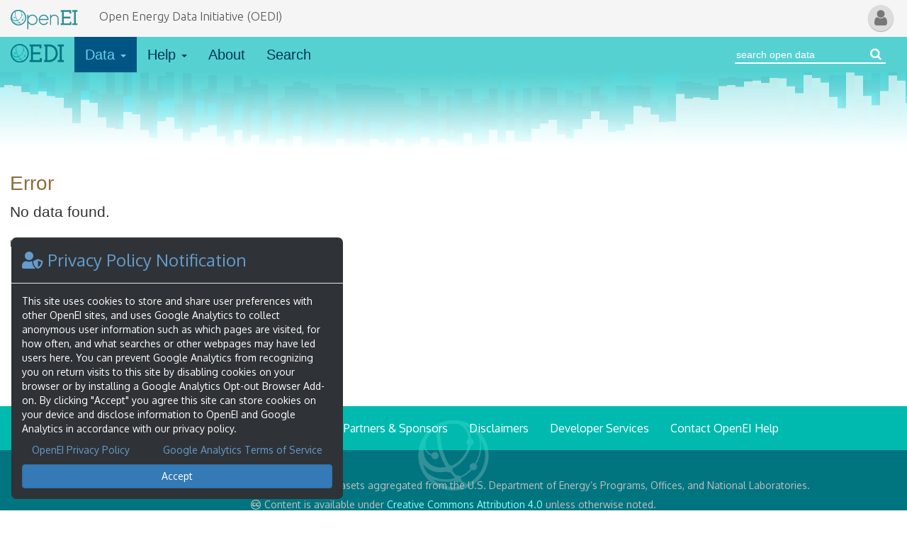

--- FILE ---
content_type: text/html; charset=UTF-8
request_url: https://data.openei.org/submissions/3904
body_size: 6859
content:
<!DOCTYPE html>
  <html lang="en">
    <head>
      <title>OEDI: New Submission</title>
      <meta http-equiv="Content-Type" content="text/html; charset=ISO-8859-1" />
      <meta http-equiv="Content-Style-Type" content="text/css" />
      <meta name="Keywords" content="Open Energy Data Initiative, OEDI, DOE-OEDI, data lake, energy, data, energy data, tool, app, webapp" />
      <meta name="Description" content="A searchable online software discovery platform and knowledge base, developed by NREL, and powered by OpenEI: Open Energy Information." />
      <meta name="viewport" content="width=device-width, initial-scale=1.0">

      <!-- Twitter Card data -->
      <meta name="twitter:card" content="summary_large_image" />
      <meta name="twitter:site" content="@ENERGY" />
      <meta name="twitter:creator" content="@NREL" />
      <meta name="twitter:title" content="Open Energy Data Initiative (OEDI)" />
      <meta name="twitter:description" content="A searchable online software discovery platform and knowledge base, developed by NREL, and powered by OpenEI: Open Energy Information.." />
      <meta name="twitter:url" content="https://data.openei.org/" />
      <meta name="twitter:image" content="http://data.openei.org/assets/img/OEDI-text-logo.png" />
    
        <!-- Open Graph data -->
      <meta property="og:title" content="Open Energy Data Initiative (OEDI)" />
      <meta property="og:type" content="website" />
      <meta property="og:url" content="https://data.openei.org/" />
      <meta property="og:image" content="http://data.openei.org/assets/img/OEDI-text-logo.png" />
      <meta property="og:image:secure_url" content="https://data.openei.org/assets/img/OEDI-text-logo.png" />
      <meta property="og:image:type" content="image/png" />
      <meta property="og:image:alt" content="The Open Energy Data Initiative (OEDI) logo." />
      <meta property="og:description" content="A searchable online software discovery platform and knowledge base, developed by NREL, and powered by OpenEI: Open Energy Information." />
      <meta property="og:site_name" content="OpenEI" />
    
      <!-- Favicon -->
      <link rel="shortcut icon" type="image/x-icon" href="/favicon.ico">

      <!-- iOS/Android/MS icons -->
      <link rel="apple-touch-icon" sizes="180x180" href="/assets/img/icons/apple-touch-icon.png">
      <link rel="icon" type="image/png" sizes="32x32" href="/assets/img/icons/favicon-32x32.png">
      <link rel="icon" type="image/png" sizes="192x192" href="/assets/img/icons/android-chrome-192x192.png">
      <link rel="icon" type="image/png" sizes="16x16" href="/assets/img/icons/favicon-16x16.png">
    
      <!-- Icon Manifest / Theme -->
      <link rel="manifest" href="/site.webmanifest">
      <link rel="mask-icon" href="/assets/img/icons/safari-pinned-tab.svg" color="#5bbad5">
      <meta name="msapplication-TileColor" content="#00aba9">
      <meta name="msapplication-TileImage" content="/mstile-144x144.png">
      <meta name="theme-color" content="#ffffff">

      <!-- Common CSS -->
      <link rel="stylesheet" href="https://auth.openei.org/assets/css/common.css" type="text/css" media="screen" />


      <!-- Fonts -->
      <link rel="stylesheet" href="https://use.fontawesome.com/releases/v5.12.0/css/all.css">
      <link href="//maxcdn.bootstrapcdn.com/font-awesome/4.7.0/css/font-awesome.min.css" rel="stylesheet">
      <link href="//fonts.googleapis.com/css?family=Oxygen|Ubuntu:300|Roboto:300" rel="stylesheet">

      <!-- Custom fonts -->
      <link rel="stylesheet" href="/assets/css/font-awesome-custom.css" type="text/css" />

      <!-- Polyfills -->
      <!--[if lte IE 8]><script type="text/javascript" src="/assets/js/polyfills/array.map.js"></script><![endif]-->

      <!-- App CSS -->
      <link rel="stylesheet" href="/assets/css/bootstrap.css" type="text/css" />
      <link rel="stylesheet" href="/assets/css/bootstrap-datepicker.css" type="text/css" />
      <link rel="stylesheet" href="/assets/css/jquery-ui-datepicker-bootstrap-custom.css" type="text/css" />
      <link rel="stylesheet" href="/assets/css/bootstrap-tagmanager.css" type="text/css" />
      <link rel="stylesheet" href="/assets/css/bootstrap-typeahead.css" type="text/css" />
      <link rel="stylesheet" href="/assets/css/openei-nav.css" type="text/css" />
      <link rel="stylesheet" href="/assets/css/main.css" type="text/css" />
      <link rel="stylesheet" href="/assets/css/tutorial.css" type="text/css" />
      <!--[if lte IE 9]><link rel="stylesheet" href="/assets/css/ie-hax.css" type="text/css" /><![endif]-->

      <!-- jQuery -->
      <script src="https://ajax.googleapis.com/ajax/libs/jquery/3.4.1/jquery.min.js" integrity="sha384-vk5WoKIaW/vJyUAd9n/wmopsmNhiy+L2Z+SBxGYnUkunIxVxAv/UtMOhba/xskxh" crossorigin="anonymous"></script>
      <script type="text/javascript" src="//ajax.googleapis.com/ajax/libs/jqueryui/1.12.1/jquery-ui.min.js" integrity="sha384-Dziy8F2VlJQLMShA6FHWNul/veM9bCkRUaLqr199K94ntO5QUrLJBEbYegdSkkqX" crossorigin="anonymous"></script>

      <!-- Common JS -->
      <script type="text/javascript" src="/assets/js/common.js"></script>

      <!-- App JS -->
      <script type="text/javascript" src="/assets/js/main.js"></script>
      <script type="text/javascript" src="/assets/js/bootstrap.js"></script>
      <!-- <script type="text/javascript" src="/assets/js/bootstrap-datepicker.js"></script> -->
      <script type="text/javascript" src="/assets/js/bootstrap-tagmanager.js"></script>
      <script type="text/javascript" src="/assets/js/bootstrap-typeahead.js"></script>
      <script type="text/javascript" src="/assets/js/tutorial/boot-tutorial.js"></script>

      <!-- Head Scripts -->
              <!-- Global site tag (gtag.js) - Google Analytics -->
        <script async src="https://www.googletagmanager.com/gtag/js?id=G-GEZRSCPTPF"></script>
        <script>
          window.dataLayer = window.dataLayer || [];
          function gtag(){dataLayer.push(arguments);}
          gtag('js', new Date());
          gtag('config', 'G-GEZRSCPTPF');
        </script>
          </head>
    <body>
      
<nav class="navbar navbar-default navbar-static-top navbar-openei">
  <div class="container-fluid">

    <div class="navbar-header">
      <a class="navbar-brand" href="//openei.org/wiki/Main_Page" aria-label="Main Page Link">
        <img alt="OpenEI: Energy Information" height="36" width="95" src="/assets/img/OpenEI-Logo.svg" style="pointer-events: none;" />
      </a>
      <!-- Mobile button -->
      <button class="openei-btn-wrapper navbar-toggle collapsed" data-toggle="collapse" data-target="#oeiNavbarCollpase" aria-expanded=" false">
        <span class="openei-user-btn" >
                    <span class="fa fa-user" aria-hidden="true"></span><span class="sr-only">My User</span>
        </span>
      </button>
    </div>

    <!-- Navbar-collapse -->
    <div class="collapse navbar-collapse" id="oeiNavbarCollpase">
      <ul class="nav navbar-nav primary-nav hidden-xs">
        <li><a style="color:#525259;" href="/" title="Home">Open Energy Data Initiative (OEDI)</a></li>
      </ul>

      <!-- User Menu -->
      <ul class="nav navbar-nav navbar-right openei-user">
        <!-- User Menu Dropdown -->
        <li class="dropdown user-menu">

          <a href="https://auth.openei.org/account" class="dropdown-toggle openei-user-btn" data-toggle="dropdown" role="button" rel="nofollow" aria-haspopup="true" aria-expanded="false" >
                        <span class="fa fa-user" aria-hidden="true"></span><span class="sr-only">My User</span>
          </a>

          <ul class="dropdown-menu">
                          <li><a class="create_account" href="https://auth.openei.org/register?redir=https%3A%2F%2Fdata.openei.org%2Fsubmissions%2F3904">Sign Up</a></li>
              <li><a class="log_in" href="https://auth.openei.org/login?redir=https%3A%2F%2Fdata.openei.org%2Fsubmissions%2F3904">Login</a></li>
                      </ul>
        </li><!-- end User Menu Dropdown -->
      </ul><!-- end User Menu -->
    </div><!-- end .navbar-collapse -->

  </div><!-- end .container-fluid -->
</nav>
      <!-- <div id="background-canvas"> -->
        <!--  hardcode an image for now. We will need to make an API (or JS tool) to transfer image rotation to other sites, or copy all of the images over. -->
        <!-- <div id="background-image" class="fade-in" alt="background images sourced from unsplash.com" style="background-image: url('https://auth.openei.org/assets/img/unsplash/geyser.jpeg'); opacity: 0;"></div> -->
      <!-- </div> -->

      <div class="container xdr-body-container">
        <div id="content" class="content ui-corner-all clear">
          <a name="top" id="top"></a>
          <!-- start content -->
<nav class="navbar navbar-default xdr-nav">
  <div class="container-fluid">
    <div class="navbar-header">
      <button type="button" class="navbar-toggle collapsed" data-toggle="collapse" data-target="#xdrLargeScreenNav" aria-expanded="false">
        <span class="sr-only">Toggle navigation</span>
        <span class="icon-bar"></span>
        <span class="icon-bar"></span>
        <span class="icon-bar"></span>
      </button>
      <a class="navbar-brand home-link" href="/home" aria-label="Link to Home">
        <img class="home-logo" src="/assets/img/OEDI_logo_color.svg" alt="OEDI logo" aria-hidden="true" width="86"/>
      </a>
    </div>

    <div class="collapse navbar-collapse jc-sb main-nav" id="xdrLargeScreenNav">
      <ul class="nav navbar-nav">
        <li class="dropdown active">
          <a id="data-dropdown" class="dropdown-toggle" data-toggle="dropdown" href="#">
            Data
            <b class="caret"></b>
          </a>
          <ul class="dropdown-menu">
            <li value='1' id="tutorialViewSubmissions"><a href="/submissions/all">View All Submissions</a></li>
                        <li><a href="/data_lakes">Data Lakes</a></li>
            <li role="separator" class="divider"></li>
                        <li><a tabindex="-1" href="/submit">Submit Data</a></li>
          </ul>
        </li>
        <li class="dropdown ">
          <a class="dropdown-toggle" data-toggle="dropdown" href="#">
            Help
            <b class="caret"></b>
          </a>
          <ul class="dropdown-menu">
            <li><a tabindex="-1" href="/faq">Frequently Asked Questions</a></li>
                        <li><a tabindex="-1" href="https://data.openei.org/submissions/11" target="_blank" rel="noopener">Data Submission Best Practices</a></li>
            <li><a tabindex="-1" href="https://youtube.com/playlist?list=PL4lfI7kmtVfoYHJJfHA68ybf8iLsDsoiX" target="_blank" rel="noopener">Data Submission Tutorial Videos</a></li>
            <li><a tabindex="-1" href=mailto:OpenEI.Webmaster@nrel.gov>Contact OpenEI Help</a></li>
          </ul>
        </li>
        <li class=""><a href="/about">About</a></li>
        <li class=""><a href="/search">Search</a></li>
      </ul>
            <form class="navbar-form navbar-right navbar-search white-form" action="/search" method="get">
        <div class="form-group">
          <input type="text" name="q" class="search-query form-control" placeholder="search open data" autocomplete="off" aria-label="Search Open Energy Data"><button style="background:none; border:none;" aria-label="Search open energy data"><i class="fa fa-search" aria-hidden="true"></button></i>
        </div>
      </form>
          </div><!-- end .navbar-collapse -->
  </div><!-- end .container-fluid -->
</nav>

<style>
  #digitalWave {
    position: relative;
    width: 100%;
    height: 15vh;
    min-height: 100px;
    /* background-color: rgba(63, 203, 203, 0.6); */
  }
  #digitalWave canvas {
    position: absolute;
    bottom: 0;
    left: 0;
    height: 100%;
    width: 100%;
  }
  #digitalWave::before {
    content: "";
    position: absolute;
    width: 100%;
    height: 100%;
    top: 0;
    left: 0;
    background-color: #56d1d1;
    /* background: linear-gradient(#3fcbcb 40%, #fff); */
    /* background: linear-gradient(#3fcbcb 45%, #fff 68%, rgba(0,0,0,0) 100%); */
    /* background: linear-gradient(#56d1d1 0%, #33b4b4 40%, rgba(0,0,0,0) 100%); */
  }
  #digitalWave::after {
    content: "";
    position: absolute;
    width: 100%;
    height: 100%;
    bottom: 0;
    left: 0;
    background: linear-gradient(rgba(255, 255, 255, 0) 0%, rgba(255, 255, 255, 0.13) 20%, #fff 100%);
  }
</style>

<div id="digitalWave">
  <canvas id="canvasWaves">"Womp Womp! Your browser does not support canvas :'("</canvas>
</div>

<script>
  window.addEventListener('resize', canvasResize);

  var container = $('#digitalWave'),
      canvas    = document.getElementById('canvasWaves');

  canvasResize();

  var ctx     =  canvas.getContext('2d'),
      cw      =  canvas.width,
      ch      =  Math.ceil(canvas.height*.7), // .5
      frame   =  0,
      opacity =  1;

  opacity = 0; // comment out to make everything opaque

  var styleColors = [
    // Background of waves
    'rgba(38, 79, 128, '+opacity+'.2)',// Darker Blue50, 143, 159
    'rgba(86, 209, 209, '+opacity+'.4)', // Purple

    'rgba(86, 209, 209, '+opacity+'.4)',// Medium Blue58, 169, 152
    'rgba(49, 234, 247, '+opacity+'.15)',// Dark Blue

    'rgba(49, 234, 247, '+opacity+'.5)',// Light BLue173, 226, 245
    'rgba(255, 255, 255, '+opacity+'.0)',// White
    'rgba(86, 209, 209, '+opacity+'.3)',// RED
    'rgba(255, 255, 255, '+opacity+'.6)',// Hard White
    // Foreground of waves
  ];

  function render() {
    var cw = canvas.width,
        hh = Math.ceil(ch*.75), // vertical spacing
        bars = cw * .6; // horizontal spacing
    
    var grd, c, i, j, k, px, py, lh, wave;
    
    //Clear canvas (except buffer area)
    ctx.clearRect(0, 0, cw, ch);
    
    //Render wave lines
    var numWaves = styleColors.length;
    // j = value iterating UP to max wave count
    // k = value iterating DOWN from max wave count
    for (j = 0, k = numWaves; j < numWaves; j++,k--) {
      ctx.beginPath();
      ctx.strokeStyle = styleColors[j];

      for (i = 0 ; i < bars ; i++) {
        //Start Points
        var xOffset = 6; // controls Bar Width
        var oddOffset = i%2==0 ? 1 : 2;
        oddOffset = 0;
        var angle = 20; // 40
        px = i * xOffset + oddOffset;
        py = (hh) + (j*angle);
        //Wave shape
        // px = i * 4;
        // px = i * (j+2+k*.2);
        // wave  = (Math.cos((((frame*.4)+i*5)*.35)*.15)+2)*1.75;
        // wave *= (Math.sin(((frame-i*60)*.35)*.15)+2)*.25;
        var speed = ((numWaves - k) % .3) + (j % .003);
        var waveSpeed = (k%.21) + .001;
        var topHeight = i%3==0 ? 2.9 : 3;
        // topHeight = (Math.cos(i/topHeight)*j)<<0;
        // topHeight = i%2==0 ?  2 : 3 ;
        
        var bottomHeight = i%2==0 ? (j)/(k) : (k)/(j);
        // bottomHeight = i%2==0 ? .4 : .3;
        // bottomHeight = 1;
        
        // var static = 60;
        var static = (i%10);
        var reverseFrame = j%2==0 ? (frame-i*static) : (frame+i*static);
            
        wave = (Math.cos((((frame*waveSpeed)+i*.35)*.5)*.15) +topHeight) * ((k+.5) *.55);
        wave *= (Math.sin(((reverseFrame)*.12)*.15) +bottomHeight) *.25;

        //Draw waves
        var baseHeight = 15;
        lh = baseHeight + (j*2);
        ctx.lineWidth = (xOffset * 2);
        var a = 0; // left offset
        ctx.moveTo(px+a, py+(k));
        ctx.lineTo(px+a, py-(lh*wave+(j)));
        ctx.lineTo(px+a, py+(lh*wave-(j)));
      }
      
      ctx.stroke();
      ctx.closePath();
    }
    
    function getRandInt(min, max) {
      min = Math.ceil(min);
      max = Math.floor(max);
      return Math.floor(Math.random() * (max - min)) + min;
    }
    
    //Overlay elements
    ctx.globalCompositeOperation = 'destination-over';
    // ctx.fillRect(0, ch/1.5, cw, ch);
    ctx.globalCompositeOperation = 'source-over';
    
    //Render loop
    frame += 1;
    
    // return; // block animation
    
    requestAnimationFrame(render);
  }

  function getRandomInt(max) {
    return Math.floor(Math.random() * Math.floor(max));
  }

  function canvasResize(e) {
    canvas.width = $('#digitalWave').width();
    canvas.height = $('#digitalWave').height();
  }

  render();

</script>  <script type="text/javascript" src="/assets/js/xdr.js"></script>
  <script type="text/javascript" src="/assets/js/view.js?v=2.0"></script>
  <script type="text/javascript" src="/assets/js/remote-sites.js"></script>
  <script type="text/javascript" src="/assets/js/list-submissions.js"></script>
  <script type="text/javascript" src="/assets/js/download-archive.js"></script>
  <link rel="stylesheet" type="text/css" href="/assets/css/dataTables.css">
  <script type="text/javascript" charset="utf8" src="https://cdn.datatables.net/1.10.20/js/jquery.dataTables.js"></script>
  <main id="app-container" style="position:relative;">
    <h2 class="text-warning">Error</h2>
<p class="lead">No data found.</p>
<small>If you feel you have reached this page in error, please contact the site administrator.</small>
  </main>

<div id="downloadArchiverWrapper" class="fade">
  <div class="download-archive-heading">
    Submission Downloads<a id="toggleDownloadList" href="javascript:void(0);"><span class="pull-right"><i class="fa fa-chevron-down" aria-hidden="true"></i></span></a>
  </div>
  <div id="activeArchiveCreations">
  </div>
</div>
</div> <!-- end .content -->

<footer id="xdr-footer">
  <div class="footer-container">

    <!-- <div id="feedbackBtn">
      <span class="glyphicon glyphicon-comment" aria-hidden="true"></span>
    </div> -->

    <div class="special-links noprintpdf">
      <div class="footer-nav-bar">
        <ul class="footer-links flex jc-c w">
          <li class="footer-link"><a href="/about" title="About the Open Energy Data Initiative">About the Open Energy Data Initiative</a></li>
          <li class="footer-link"><a href="//openei.org/wiki/OpenEI_International_Sponsors_and_Partners">Partners &amp; Sponsors</a></li>
          <li class="footer-link"><a href="//openei.org/wiki/OpenEI:General_disclaimer">Disclaimers</a></li>
          <li class="footer-link"><a href="//openei.org/services/" rel="nofollow">Developer Services</a></li>
          <li class="footer-link">
<script nonce='12d679093675' type="text/javascript">
var th = "ilto"; em = "web"+"mas"+"ter"+"@op"+"ene"+"i.o"+"rg"; tx = "Cont"+"act "+"Open"+"EI H"+"elp";
document.write('<a ' + 'hr' + 'ef="ma'+th+':'+em+'" rel="nofollow">'+tx+'</a>');
</script>
</li>
        </ul>
      </div>
      <ul class="footer-info">
        <li class="footer-about">The OEDI Data Lake is a centralized repository of datasets aggregated from the U.S. Department of Energy’s Programs, Offices, and National Laboratories.</li>
        <li class="footer-copyright flex jc-c"><span>Content is available under <a rel="nofollow noopener noreferrer" href="https://creativecommons.org/licenses/by/4.0/" target="_blank"> Creative Commons Attribution 4.0 </a> unless otherwise noted.</span></li>
      </ul>
    </div>
  </div>
</footer>
<style>
  #privacyModal {
    position: fixed;
    bottom: 0;
    left: 0;
    max-width: 50rem;
    border-radius: 0;
    margin-bottom: 0;
    z-index: 1059;
  }
  .pp-modal-content {
    position: relative;
    background-color: #2f3337;
    color: white;
    border: none;
    border-radius: 7px;
    outline: 0;
  }

  .pp-modal-content h3, 
  .pp-link a, .pp-link a:visited {
    color: #659ccc;
  }

  @media only screen and (min-width: 801px) {
    .pp-link {
      margin: 0 1em;
    }
    .pp-link.right {
      float: right;
    }
  }

  @media only screen and (max-width: 800px) {
    .pp-link {
      display: block;
    }
  }

  #savePrivacyBtn {
    width: 100%;
  }
</style>

<!-- begin Privacy modal -->
<div id="privacyModal" class="alert" role="dialog" tabindex="1" aria-labelledby="privacyHeader">
  <div class="pp-modal-content">
    <div class="modal-header">
        <h3 id="privacyHeader" class="modal-title"><i class="fas fa-user-shield"></i> Privacy Policy Notification</h3>
    </div>
    <div class="modal-body">
      <p>
        This site uses cookies to store and share user preferences with other OpenEI sites, and uses Google Analytics to collect anonymous user information such as which pages are visited, for how often, and what searches or other webpages may have led users here.
        You can prevent Google Analytics from recognizing you on return visits to this site by disabling cookies on your browser or by installing a Google Analytics Opt-out Browser Add-on.
        By clicking "Accept" you agree this site can store cookies on your device and disclose information to OpenEI and Google Analytics in accordance with our privacy policy.
      </p>
      <p>
        <span class="pp-link left"><a href="https://openei.org/wiki/OpenEI:General_disclaimer" rel="noopener" target="_blank">OpenEI Privacy Policy</a></span>
        <span class="pp-link right"><a href="https://marketingplatform.google.com/about/analytics/terms/us/" rel="noopener noreferrer" target="_blank">Google Analytics Terms of Service</a></span>
      </p>
      <button class="btn btn-primary test" id="savePrivacyBtn" data-loading-text="Submiting..." tabindex="1">Accept</button>
    </div>
  </div><!-- end .pp-modal-content -->
</div>
<!-- end Privacy modal -->

<script>
 $(document).ready(function(){
  $('#savePrivacyBtn').click(function(){
    $.ajax({
      url: "https://auth.openei.org/privacy_policy_set",
      type: "POST",
      crossDomain: true,
      xhrFields: {
        withCredentials: true
      },
      dataType: "json",
      data: {
        action: 'setAcceptedPrivacyPolicy',
      },
      error: function(jqXHR) {
        showPageAlert('Something went wrong! Error: ' + response.error, 'alert-error');
        return;
      },
      success: function(result) {
        $('#privacyModal').hide();
      }
    });
  });
});
</script>
</div>
</body>

</html>


--- FILE ---
content_type: text/css
request_url: https://auth.openei.org/assets/css/common.css
body_size: 21391
content:
/* Main OpenEI Skin CSS file */

body {
  font-family: 'Oxygen',"Helvetica Neue",Helvetica,Arial,sans-serif !important;
  position: relative;
  top: 0;
  right: 0;
  bottom: 0;
  left: 0;
}

#background-canvas {
  position: fixed;
  left: 0;
  right: 0;
  top: 0;
  bottom: 0;
  text-align: center;
  transition: opacity 1s linear;
  -webkit-transition: opacity 1s linear;
}

@media screen and (max-width: 768px) {
    #background-canvas {
      opacity: 0.75;
    }
}

/*@-webkit-keyframes fadeIn { from { opacity:0; } to { opacity:1; } }
@-moz-keyframes fadeIn { from { opacity:0; } to { opacity:1; } }
@keyframes fadeIn { from { opacity:0; } to { opacity:1; } }*/

#background-image {
  height: 100%;
  max-width: 100%;
  max-height: 100%;
  background-size: cover;
  background-position: 50% 50%;
  position: relative;
  left: 0;
  -webkit-transition: all 0.25s ease-in-out;
  transition: all 0.25s ease-in-out;
}

.fade-in {
  -webkit-animation: fadein 2s linear forwards;
  -moz-animation: fadein 2s linear forwards;
  -ms-animatiion: fadein 2s linear forwards;
  -o-animation: fadein 2s linear forwards;
  animation: fadein 2s linear forwards;
}

/* Safari */
@-webkit-keyframes fadein {
    from { opacity: 0; }
    to   { opacity: 1; }
}

/* Firefox */
@-moz-keyframes fadein {
    from { opacity: 0; }
    to   { opacity: 1; }
}

@keyframes fadein {
    from { opacity: 0; }
    to   { opacity: 1; }
}

/* Main OpenEI Logo and Nav */

.navbar-openei .navbar-header {
  height: 58px;
}

.navbar-openei .navbar-header .navbar-brand {
    padding: 7px 15px;
}

.navbar-openei .navbar-nav > li.user-menu {
    padding: 5px;
}

.navbar-openei {
    margin-bottom: 0;
    min-height: 36px;
}

.navbar-openei .navbar-header {
    height: 42px;
}

.navbar-openei .nav.navbar-nav.primary-nav li {
  margin: 0;
}

.navbar-openei .nav.navbar-nav.primary-nav a {
  margin: 0;
  padding: 19px 15px;
  transition: color 0.2s
  -webkit-transition: color 0.2s;
}

.navbar-openei .nav.navbar-nav.primary-nav a:focus,
.navbar-openei .nav.navbar-nav.primary-nav a:hover {
  color: #007680;
}

.navbar-openei .nav.navbar-nav li a:after {
  content: "";
  display: block;
  position: absolute;
  bottom: 0;
  left: 0;
  width: 100%;
  height: 3px;
  background: #007680;
  transform: scale3d(0,1,1);
  transform-origin: center center;
  transition: transform 0.2s;
  -webkit-transform: scale3d(0,1,1);
  -webkit-transform-origin: center center;
  -webkit-transition: -webkit-transform 0.2s;
}

.navbar-openei .nav.navbar-nav.primary-nav li a:focus:after,
.navbar-openei .nav.navbar-nav.primary-nav li a:hover:after {
  transform:scale3d(1,1,1);
  -webkit-transform:scale3d(1,1,1);
}

/* navbar toggle button */
.navbar-default.navbar-openei button.navbar-toggle,
.navbar-default.navbar-openei button.navbar-toggle.collapsed {
  padding: 12px 10px;
  border: none;
  background: none;
}

.navbar-default.navbar-openei button.navbar-toggle:focus,
.navbar-default.navbar-openei button.navbar-toggle:hover {
  background: none;
}

.navbar-default.navbar-openei .navbar-toggle:focus .icon-bar,
.navbar-default.navbar-openei .navbar-toggle:hover .icon-bar {
  background-color: #007680;
}

.navbar-default.navbar-openei .navbar-toggle .icon-bar {
  display: block;
  width: 28px;
  height: 3px;
  border-radius: 1px;
  transition: transform 0.2s, opacity 0.2s;
  -webkit-transition: -webkit-transform 0.2s, opacity 0.2s;
}

.navbar-openei .icon-bar.top-bar {
  transform: rotate(45deg);
  transform-origin: 15% 10%;
  -webkit-transform: rotate(45deg);
  -webkit-transform-origin: 15% 10%;
}

.navbar-openei .collapsed .icon-bar.top-bar {
  transform: rotate(0);
  -webkit-transform: rotate(0);
}

.navbar-openei .icon-bar.middle-bar {
  opacity: 0;
}

.navbar-openei .collapsed .icon-bar.middle-bar {
  opacity: 1;
}

.navbar-openei .icon-bar.bottom-bar {
  transform: rotate(-45deg);
  transform-origin: 10% 90%;
  -webkit-transform: rotate(-45deg);
  -webkit-transform-origin: 10% 90%;
}

.navbar-openei .collapsed .icon-bar.bottom-bar {
  transform: rotate(0);
  -webkit-transform: rotate(0);
}

/* Search Button/Bar */

#oeiNavbarCollpase .openei-search {
  height: 37px;
  padding: 0;
  margin-right: 0px;
  border-radius: 60px;
  box-shadow: 0 1px 1px 0 rgba(0,0,0,0.3);
  background: #e5e5e5;
}

#oeiNavbarCollpase form.navbar-form.navbar-right.openei-search:focus #oeiSearchQuery,
#oeiNavbarCollpase form.navbar-form.navbar-right.openei-search:hover #oeiSearchQuery {
  width: 180px;
  padding: 0 0 0 10px;
}

#oeiSearchQuery {
  float: left;
  width: 0;
  height: 37px;
  padding: 0;
  color: #007680;
  font-size: larger;
  border: none;
  border-radius: 60px 0 0 60px;
  box-shadow: none;
  background: transparent;
  transition: width 0.3s, padding 0.3s;
  -webkit-transition: width 0.3s, padding 0.3s;
}

#oeiSearchQuery:active, #oeiSearchQuery:focus {
  width: 180px;
  padding: 0 0 0 10px;
}

#oeiNavbarCollpase .btn.btn-search {
  float: right;
  height: 37px;
  width: 37px;
  padding: 0 8px;
  font-size: 1.5em;
  color: #777;
  border: none;
  border-radius: 60px;
  background: transparent;
}

#oeiNavbarCollpase .btn.btn-search > .glyphicon-search {
  padding: 5px 0;
  font-size: 1.5em;
}

#oeiNavbarCollpase .btn.btn-search:focus .fa-search,
#oeiNavbarCollpase .btn.btn-search:hover .fa-search {
  color: #007680;
}

.navbar-openei .btn.btn-search .fa-search:before {
  position: relative;
  top: -1px;
}

/* User Menu */
.navbar.navbar-static-top.navbar-openei {
  z-index: 10000;
}

.navbar-openei .nav.navbar-nav {
  font-family: 'Ubuntu';
  font-size: larger;
}

.navbar-openei .navbar-nav > li.user-menu  {
  padding: 8px;
  margin-right: 15px;
}

.navbar-openei .navbar-nav > li.user-menu > a {
  border-radius: 50%;
  padding: 6px 9px;
  font-size: 1.5em;
  color: #777;
  background: rgba(0,0,0,0.1);
  box-shadow: 0 1px 1px 0 rgba(0,0,0,0.3);
  transition: background 0.2s, color 0.2s;
  -webkit-transition: background 0.2s, color 0.2s;
}

.navbar-default.navbar-openei .navbar-nav > li.user-menu > a:hover,
.navbar-default.navbar-openei .navbar-nav > li.user-menu > a:focus {
  background: #e5e5e5;
  color: #007680;
}

.navbar-default.navbar-openei .navbar-nav > li.user-menu.open > a {
  background: #007680;
  color: #e5e5e5;
}

.navbar-openei .user-menu a.dropdown-toggle {
  display: block;
}

.navbar-openei .user-menu .dropdown-menu {
  display: block;
  z-index: 10000;
  top: 59px;
  border: none;
  right: -15px !important;
  width: 225px;
  border-radius: 0;
  transition: all 0.3s;
  -webkit-transition: all 0.3s;
  opacity: 0;
  visibility: hidden;
}

.navbar-openei .user-menu .dropdown-menu:before {
  content: "";
  display: block;
  position: absolute;
  top: -10px;
  right: 32px;
  border-left: 10px solid transparent;
  border-right: 10px solid transparent;
  border-bottom: 10px solid #ddd;
}

.navbar-openei .open>.dropdown-menu {
  display: block;
  opacity: 1;
  visibility: visible;
}

.navbar-openei .user-menu .dropdown-menu li {
  margin-bottom: 0;
}

.navbar-openei .user-menu .dropdown-menu li a {
  position: relative;
  font-size: larger;
  border-bottom: solid 1px #efefef;
  padding-top: 5px;
  padding-bottom: 5px;
  transition: background 0.2s ease,color 0.2s ease,border-color 0.2s ease;
  -webkit-transition: background 0.2s ease,color 0.2s ease,border-color 0.2s ease;
}

.navbar-openei .user-menu .dropdown-menu li:last-of-type a {
  border: none;
}

.navbar-openei .user-menu .dropdown-menu li a:after {
  left: 5px;
  height: 100%;
  width: 3px;
  transform: scale3d(1,0,1);
  -webkit-transform: scale3d(1,0,1);
}

.navbar-openei .user-menu .dropdown-menu>li>a:focus,
.navbar-openei .user-menu .dropdown-menu>li>a:hover {
  background: none;
  color: #007680;
  transition: color 0.2s;
  -webkit-transition: color 0.2s;
}

.navbar-openei .user-menu .dropdown-menu li a:focus:after,
.navbar-openei .user-menu .dropdown-menu li a:hover:after{
  transform: scale3d(1,1,1);
  -webkit-transform: scale3d(1,1,1);
}

.navbar-openei .user-menu li.user-handle {
  text-align: center;
  font-size: large;
  background: #007680;
  color: white;
  margin: 0 5px;
}

.navbar-openei .user-menu .first-initial {
  display: inline-block;
  width: 18px;
  height: 16px;
  text-align: center;
  font: normal normal normal 14px/1 Oxygen;
  font-size: inherit;
}

.first-initial:before {
  display: block;
}

.create_account:before {
  content: "\f234";
  content: "\f0fe";
}

.my_profile:before {
  content: "\f007";
}

.preferences:before {
  content: "\f013";
}

.watchlist:before {
  content: "\f1e5";
}

.contributions:before {
  content: "\f1e0";
}

.log_in:before {
  content: "\f090";
}

.log_out:before {
  content: "\f08b";
}


/* Wiki Actions */
/* action button */
#pageLinks {
  position: absolute;
  height: 40px;
  width: 63px;
  top: 63px;
  right: 0px;
  font-family: 'Ubuntu';
  overflow: hidden;
  z-index: 9999;
}

#pageLinks .btn.wiki-actions-menu {
  position: absolute;
  right: 23px;
  height: 38px;
  width: 38px;
  font-size: 1.5em;
  color: #777;
  padding: 4px 16.75px;
  padding: 3px 15px;
  background: #e5e5e5;
  border-radius: 50%;
  border: solid 1px transparent;
  box-shadow: none;
  transition: background .2s, color .2s, border-color 1s, transform .2s;
  -webkit-transition: background .2s, color .2s, border-color 1s, -webkit-transform .2s;
}

#pageLinks .btn.wiki-actions-menu:focus,
#pageLinks .btn.wiki-actions-menu:hover{
  color: #007680;
  border-color: rgba(0,128,128,0.15);
}

#pageLinks .shadow {
  position: absolute;
  right: 23px;
  height: 38px;
  width: 38px;
  border-radius: 50%;
  box-shadow: 0 1px 1px 0 rgba(0,0,0,0.3);
  z-index: -1;
}

#pageLinks.open {
  width: 225px;
  min-height: 350px;
  overflow: visible;
}

#pageLinks.open .btn.wiki-actions-menu {
  color: #e5e5e5;
  background: #007680;
  transform: rotate(180deg);
  -webkit-transform: rotate(180deg);
}

#pageLinks .dropdown-menu>li>a:focus,
#pageLinks .dropdown-menu>li>a:hover {
  background: none;
  color: #007680;
  transition: color 0.2s;
  -webkit-transition: color 0.2s;
}

/* menu */

#mw-wrapper {
  transition: all 0.25s ease-in-out;
  -webkit-transition: all 0.25s ease-in-out;
  left: 0
}

#mw-wrapper.linksDisabled a {
  pointer-events: none;
  cursor: default;
}

#pageLinks .dropdown-menu {
  position: relative;
  display: block;
  top: 38px;
  left: auto;
  width: 225px;
  right: -225px;
  border: none;
  box-shadow: none;
  font-size: larger;
  transition: all 0.25s ease-in-out;
  -webkit-transition: all 0.25s ease-in-out;
}

li.page-actions {
  margin: 0;
}

#pageLinks .dropdown-menu li a {
  position: relative;
  border-bottom: solid 1px #efefef;
  padding-top: 5px;
  padding-bottom: 5px;
  transition: background 0.2s ease, color 0.2s ease, border-color 0.2s ease;
  -webkit-transition: background 0.2s ease, color 0.2s ease, border-color 0.2s ease;
}

#pageLinks .dropdown-menu li:last-of-type a {
  border: none;
}

#pageLinks .dropdown-menu a:after {
  content: "";
  display: block;
  position: absolute;
  bottom: 0;
  left: 5px;
  width: 3px;
  height: 100%;
  background: #007680;
  transform: scale3d(1,0,1);
  transform-origin: center center;
  transition: transform 0.2s;
  -webkit-transform: scale3d(1,0,1);
  -webkit-transform-origin: center center;
  -webkit-transition: -webkit-transform 0.35s;
}

#pageLinks .dropdown-menu>li>a:focus:after,
#pageLinks .dropdown-menu>li>a:hover:after{
  transform: scale3d(1,1,1);
  -webkit-transform: scale3d(1,1,1);
}

/* menu icons */
.page-actions a:before,
.user-menu .dropdown-menu a:before {
  display: block;
  float: left;
  width: 25px;
  padding: 0px 5px 0px 0px;
  font-family: FontAwesome;
}

.view:before {
  content: "\f060";
}

.create:before,
.edit:before,
.view_source:before {
  content: "\f121";
}

.create_with_form:before,
.edit_with_form:before,
.view_form:before {
  content: "\f044";
  content: "\f14b";
  content: "\f0ca";
}

.history:before {
  content: "\f1da";
}

.delete:before {
  content: "\f014";
}

.move:before {
  content: "\f0d1";
}

.protect:before {
  content: "\f023";
  content: "\f132";
}

.change_protection:before {
  content: "\f13e";
  content: "\f132";
}

.watch:before {
  content: "\f02e";
}

.unwatch:before {
  content: "\f097";
}

.refresh:before {
  content: "\f021";
}

.what_links_here:before {
  content: "\f0c1";
}

.browse_properties:before {
  content: "\f00a";
  content: "\f00b";
  content: "\f03a";
  content: "\f0ca";
  content: "\f02c";
}

/* Responsive Menu */
@media screen and (max-width: 767px) {

  /* Responsive Nav Bar */
  .navbar-openei .navbar-collapse.collapse.in {
    position: relative;
  }

  /* Responsive Primary Nav Menu */
  .navbar-openei .nav.navbar-nav.primary-nav {
    margin-top: 60px;
  }

  .navbar-openei .nav.navbar-nav.primary-nav li {
    margin: 0 auto;
    width: 33%;
    text-align: center;
  }

  .navbar-openei .nav.navbar-nav li a:after {
    height: 100%;
    width: 3px;
    transform: scale3d(1,0,1);
    -webkit-transform: scale3d(1,0,1);
  }

  .navbar-openei .nav.navbar-nav.primary-nav a {
    padding: 10px 15px;
    font-size: larger;
    transition: color 0.35s;
    -webkit-transition: color 0.35s;
  }

  .navbar-openei .nav.navbar-nav.primary-nav li a:after {
    transition: transform 0.35s;
    -webkit-transition: -webkit-transform 0.35s;
  }

  .navbar-openei .dropdown-menu>li>a {
    border: none;
  }

  /* Responsive User Menu */
  .navbar-openei .user-menu a.dropdown-toggle {
    display: none;
  }

  .navbar-openei .user-menu li.user-handle {
    display: none;
  }

  .navbar-openei .user-menu ul.dropdown-menu {
    display: block;
    position: relative;
    top: 0;
    width: 100%;
    border: none;
    background: transparent;
    box-shadow: none;
    border-top: solid 1px #ddd;
    border-bottom: solid 1px #ddd;
    border-radius: 0;
    opacity: 1;
    visibility: visible;
  }

  .navbar-openei .user-menu .dropdown-menu:before {
    display: none;
  }

  .navbar-openei .user-menu ul.dropdown-menu li {
    width: 33%;
    margin: 0 auto;
    text-align: center;
 }

  .navbar-openei .user-menu ul.dropdown-menu li a {
    position: relative;
    margin-left: -5px;
    padding: 8px 20px 8px 5px;
    color: #777;
    font-size: larger;
    border: none;
  }

  .navbar-openei .user-menu ul.dropdown-menu li a:focus,
  .navbar-openei .user-menu ul.dropdown-menu li a:hover {
    color: #007680;
    background: none;
  }

  .navbar-openei .user-menu .dropdown-menu li a:after {
    left: 0;
  }

  .navbar-openei .user-menu ul.dropdown-menu li a:focus:after,
  .navbar-openei .user-menu ul.dropdown-menu li a:hover:after {
    transform: scale3d(1,1,1);
    -webkit-transform: scale3d(1,1,1);
  }

  /* Responsive Search Bar */
  #oeiNavbarCollpase .openei-search {
    position: absolute;
    top: 0;
    left: 0;
    right: 0;
    width: 50%;
    margin: 10px auto;
  }

  #oeiSearchQuery {
    width: 100%;
    max-width: 75%;
    padding: 0 0 0 10px;
  }

  #oeiNavbarCollpase form.navbar-form.navbar-right.openei-search:focus #oeiSearchQuery,
  #oeiNavbarCollpase form.navbar-form.navbar-right.openei-search:hover #oeiSearchQuery {
    width: 100%;
  }

  /* Responsive Page Actions Menu */
  #pageLinks {
    position: relative;
    height: auto;
    width: 100%;
    left: 0;
    top: 0;
    right: 0;
  }

  #pageLinks .btn.wiki-actions-menu, .shadow {
    display: none;
  }

  #pageLinks .dropdown-menu.dropdown-menu-right {
    position: relative;
    top: 0px;
    left: -7px;
    right: 0px;
    display: block;
    min-width: 100%;
    padding: 5px 0;
    font-size: larger;
    border: none;
    background: none;
    box-shadow: none;
  }

  #pageLinks .dropdown-menu li.page-actions {
    width: 33%;
    margin: 0 auto;
    text-align: center;
  }

  #pageLinks .dropdown-menu .page-actions a {
    position: relative;
    margin: 0 0 0 -5px;
    padding: 8px 20px 8px 5px;
    color: #777;
    border: none;
    transition: color 0.35s;
    -webkit-transition: color 0.35s;
  }

  #pageLinks .dropdown-menu .page-actions a:after {
    transition: transform 0.2s, color 0.35s;
    -webkit-transition: -webkit-transform 0.2s, color 0.35s;
  }

  #pageLinks .dropdown-menu>li>a {
    color: #777;
  }

  #pageLinks .dropdown-menu>li>a:focus,
  #pageLinks .dropdown-menu>li>a:hover {
    color: #007680;
    background: none;
  }

  #pageLinks .dropdown-menu>li>a:after {
    content: "";
    display: block;
    position: absolute;
    bottom: 0;
    left: 0;
    width: 3px;
    height: 100%;
    background: #007680;
    transform: scale3d(1,0,1);
    transform-origin: center center;
    transition: transform 0.2s;
    -webkit-transform: scale3d(1,0,1);
    -webkit-transform-origin: center center;
    -webkit-transition: -webkit-transform 0.35s;
  }

  #pageLinks .dropdown-menu>li>a:focus:after,
  #pageLinks .dropdown-menu>li>a:hover:after {
    transform: scale3d(1,1,1);
    -webkit-transform: scale3d(1,1,1);
  }

}

/* Footer */
#mw-footer {
  position: relative;
  min-height: 135px;
  background: rgba(255,255,255,0.5);
  background: rgba(0,0,0,0.5);
  margin: 1em 0 0;
  padding: 5px 20px 15px;
  border: none;
  border-radius: 2px;
  text-align: center;
  color: #c0c0c0;
  z-index: 1;
}

#mw-footer:before {
  content: "";
  position: absolute;
  top: 0;
  left: 0;
  display: block;
  height: 40px;
  width: 100%;
  background: rgba(0,128,128,0.35);
  z-index: -1;
}

#mw-footer:after {
  content: "";
  position: absolute;
  display: block;
  top: 20px;
  left: calc((100% - 100px)/2);
  height: 100px;
  width: 100px;
  opacity: 0.2;
  background: url(../img/openei_circle_white.svg);
  background-size: 100px;
  background-repeat: no-repeat;
  z-index: -1;
}

#mw-footer a {
  color: #fff;
}

#footers-nav-links {
  position: relative;
}

#mw-footer .footer-links {
  position: relative;
  top: -5px;
}

#mw-footer ul {
  list-style-type: none;
  margin: 0;
}

#mw-footer ul:first-of-type {
  margin-top: 0;
  padding: 10px;
}

#mw-footer li {
  padding-right: 1em;
  display: inline-block;
}

#footer-info {
  position: relative;
  height: 25px;
}

#footer-info-lastmod {
  position: absolute;
  left: 0;
  bottom: 0;
}

#footer-info-lastmod:before {
  display: block;
  content: "\f1da";
  font-family: FontAwesome;
  float: left;
  font-size: large;
  margin-right: 5px;
  line-height: 20px;
}

#footer-info-copyright {
  position: absolute;
  right: 0;
  bottom: 0;
}

#footer-info-copyright:before {
  display: block;
  content: "\f25e";
  font-family: FontAwesome;
  float: left;
  font-size: large;
  margin-right: 5px;
  line-height: 20px;
}

@media screen and (max-width: 991px) {
    #footer-info {
      height: auto;
    }

    #footer-info-lastmod {
      position: relative;
      width: auto;
    }

    #footer-info-copyright {
      position: relative;
      width: auto;
    }
}

@media screen and (max-width: 992px) {
    #mw-footer .footer-links ul {
      padding: 0px;
    }

    #mw-footer .footer-links:first-of-type ul:first-of-type {
      padding-top: 5px;
    }

    #mw-footer .footer-links li {
      width: 33.3%;
      padding: 5px;
    }
}

@media screen and (max-width: 768px) {
    #mw-footer {
      background: rgba(0,0,0,0.7);
    }

    #mw-footer .footer-links ul {
      padding: 0px;
    }

    #mw-footer .footer-links:first-of-type ul:first-of-type {
      padding-top: 5px;
    }

    #mw-footer .footer-links li {
      width: 49%;
      padding: 5px;
    }
}

@media screen and (max-width: 500px) {
    #mw-footer {
      background: rgba(0,0,0,0.7);
    }

    #mw-footer .footer-links ul {
      padding: 0px;
    }

    #mw-footer .footer-links:first-of-type ul:first-of-type {
      padding-top: 5px;
    }

    #mw-footer .footer-links li {
      width: 100%;
      padding: 5px;
    }
}

#footer-places {
  display: none;
}


/* Bootstrap Modifications */
.container {
  position: relative;
}

#content {
  padding: 1% 5%;
  border-radius: 2px;
  background: rgba(255,255,255,0.8);
}

.btn.btn-openei-primary {
  color: #fff;
  background-color: #007680;
  border-color: #00626D;
}

.btn.btn-openei-primary:focus,
.btn.btn-openei-primary:hover {
  color: #fff;
  background-color: #006069;
  border-color: #005660;
}


/* MediaWiki */
h1.firstHeading {
  width: 100%;
  padding: 5px 15px;
  border-radius: 2px;
  color: #fff;
  background: rgba(0,0,0,0.5);
}

.mw-body-content {
  padding: 5px 15px;
  border-radius: 2px;
  background: rgba(255,255,255,0.98);
}

#wikiIndicators {
  display: none;
}

/* Work around for inline styles / images / tables that exceed responsive viewport width */
@media screen and (max-width: 768px) {
  .mw-body-content {
    overflow-x: scroll;
  }
}

/* Feedback */
#feedbackBtn {
  position: absolute;
  top: 0px;
  right: 0px;
  bottom: 50px;
  height: 60px;
  width: 68px;
  z-index: 1000;
  cursor: pointer;
}

#feedbackBtn .glyphicon.glyphicon-comment {
  position: relative;
  height: 100%;
  width: 100%;
}

#feedbackBtn .glyphicon.glyphicon-comment:before {
  position: absolute;
  top: 0px;
  left: 3px;
  color: #00b2b9;
  font-size: 62px;
  font-weight: bold;
}

#feedbackBtn .glyphicon.glyphicon-comment:after {
  content: "Feedback";
  position: absolute;
  top: 16px;
  left: 5px;
  color: white;
  font-size: 14px;
  font-family: 'Ubuntu';
}

#feedbackBtn:focus .glyphicon.glyphicon-comment:before,
#feedbackBtn:hover .glyphicon.glyphicon-comment:before {
  color: #1e90ff;
}


--- FILE ---
content_type: text/css
request_url: https://data.openei.org/assets/css/dataTables.css
body_size: 2270
content:
/*!
 * Custom CSS styling for DataTables, the search/sort/pagination/etc plugin for our submission tables
 * Utilitized in the 'All Submissions' and 'Curate' pages
 * @author Katie Williams
 * 
 * Based on a file created by the DataTables downloader builder:
 * https://datatables.net/download
 *
 */

/* Tables */

table a.link-text  {
    padding-top:8px
}

table a.truncate-text,
table span.truncate-text {
  display: inline-block;
}

table .truncate-text {
  max-width: 100%;
  /* IE hax contains corresponding width */
  overflow: hidden;
  white-space: nowrap;
  text-overflow: ellipsis;
}

table a.show-truncated-text {
  position: absolute;
  right: -3px;
}

table a.show-truncated-text:hover {
  text-decoration: none;
}

table.submissionsTable th {
  /* padding: 8px 0 3px 18px !important; */
}

table.submissionsTable th:nth-child(2) {
  width: 35.25%;
}

table.submissionsTable th:nth-child(3) {
  width: 8.75%;
}

table.submissionsTable,
table.data_lakesStatsTable {
  width: 100%;
  margin: 0 auto;
  clear: both;
  border-collapse: separate;
  border-spacing: 0;
}

table.submissionsTable th:first-child {
  width: 2.25%;
}

table.submissionsTable th,
#data_lakesStatsTable th {
  min-height: 40px;
}

table.submissionsTable th.sorting_disabled {
  cursor: default;
}

table.submissionsTable th.sorting_disabled::after {
  display: none;
}

table.submissionsTable tr .doi-wrapper {
  position: relative;
}

table.submissionsTable tr .doi-update-btn {
  position: absolute;
  width: 100%;
  top: 0;
  left: 0;
}

table.submissionsTable tr .doi-details {
  opacity: 0;
  transition: opacity 0.2s;
}

table.submissionsTable tr:hover .doi-details {
  opacity: 1;
}

table.submissionsTable td.submission-name-only {
  max-width: 40em;
}

table.submissionsTable tr:hover .favorite-toggle {
  color: #0073ff !important;
}

table.submissionsTable tr .favorite-count {
  display: inline;
  padding-left: 4px;
}

table.submissionsTable .favorite-icons {
  font-size: 2rem;
}

table.submissionsTable td.org-name-only {
  max-width: 40em;
}

table.submissionsTable td.submission-name-extra-cols {
  max-width: 22em;
}

table.submissionsTable td.org-name-extra-cols {
  max-width: 10em;
}

table.submissionsTable td.submission-name-with-notes {
  max-width: 15em;
}

table.submissionsTable td.org-name-with-notes {
  max-width: 10em;
}

table.submissionsTable td.sub-project-num,
table.submissionsTable td.sub-resource-count {
  max-width: 90px;
}

#data_lakesStatsTable th:first-child,
#data_lakesStatsTable tbody tr td:first-child  {
max-width: 30em;
}

/* Submitted col */
#data_lakesStatsTable th:nth-child(3),
#data_lakesStatsTable tbody tr td:nth-child(3),
/* Downloads Last Month col */
#data_lakesStatsTable th:nth-child(4),
#data_lakesStatsTable tbody tr td:nth-child(4),
/* Downloads Last Year col */
#data_lakesStatsTable th:nth-child(5),
#data_lakesStatsTable tbody tr td:nth-child(5),
/* Resources col */
#data_lakesStatsTable th:nth-child(6),
#data_lakesStatsTable tbody tr td:nth-child(6) {
  min-width: 8em;
}

table .popover {
  width: 600px;
  /* extra-wide to show td.truncated-text overflows */
}

/*DataTables Loading Row Animation  */
table #loadingRow {
  height: 300px;
}

.circle {
  position: absolute;
  left: 43%;
  top: 50%;
  width: 2rem;
  height: 2rem;
  border-radius: 50%;
  background-color: #015582;
  animation-name: loading;
  animation-duration: 3s;
  animation-iteration-count: infinite;
}

.circle:nth-of-type(1) {
  margin-left: 0;
  animation-delay: .1s;
}

.circle:nth-of-type(2) {
  margin-left: 3rem;
  animation-delay: .2s;
}

.circle:nth-of-type(3) {
  margin-left: 6rem;
  animation-delay: .3s;
}

.circle:nth-of-type(4) {
  margin-left: 9rem;
  animation-delay: .4s;
}

.circle:nth-of-type(5) {
  margin-left: 12rem;
  animation-delay: .5s;
}

.circle:nth-of-type(6) {
  margin-left: 15rem;
  animation-delay: .6s;
}

.circle:nth-of-type(7) {
  margin-left: 18rem;
  animation-delay: .7s;
}

@keyframes loading {
  0% {
  }
  50% {
    transform: translateY(-5rem) scale(2);
  }
  100% {
    opacity: 0;
  }
}

/* Table Body styles */
  table.dataTable thead th {
    color: rgb(113, 114, 119);
    cursor: pointer;
    white-space: nowrap;
    font-weight: 600;
    padding: 8px 18px 3px 3px;
    border-bottom: 1px solid #999;
  }
  table.dataTable thead th:active,
  table.dataTable thead td:active {
    outline: none;
  }
  table.dataTable thead .sorting::after,
  table.dataTable thead .sorting_asc::after,
  table.dataTable thead .sorting_desc::after,
  table.dataTable thead .sorting_asc_disabled::after,
  table.dataTable thead .sorting_desc_disabled::after {
    display: inline-block;
    cursor: pointer;
    font-family: FontAwesome;
    padding-left: 4px;
  }
  table.dataTable thead th:hover {
    color: #015582;
  }
  table.dataTable th:not(:first-child)::after {
    content: "\f0dc";
  }
  table.dataTable thead .sorting:not(:first-child)::after {
    content: "\f0dc";
  }
  table.dataTable thead .sorting_asc:not(:first-child)::after {
    content: "\f0de";
  }
  table.dataTable thead .sorting_desc:not(:first-child)::after {
    content: "\f0dd";
  }
  table#data_lakesStatsTable th:first-child::after {
    content: "\f0dc";
  }
  table#data_lakesStatsTable thead .sorting:first-child::after {
    content: "\f0dc";
  }
  table#data_lakesStatsTable thead .sorting_asc:first-child::after {
    content: "\f0de";
  }
  table#data_lakesStatsTable thead .sorting_desc:first-child::after {
    content: "\f0dd";
  }
  table.dataTable tbody th,
  table.dataTable tbody td {
    padding: 8px 20px 0 3px;
    font-weight: 500;
    text-overflow: ellipsis;
    overflow: hidden;
    white-space: nowrap;
    color: #2d2d2d;
  }

  table.dataTable:not(.curate) thead th:first-child,
  table.dataTable:not(.curate) tbody td:first-child {
    padding:0;
    width: 0;
  }
  tbody tr:hover {
    background-color: #f1f6ff !important;
  }
  table.dataTable.row-border tbody th, 
  table.dataTable.row-border tbody td, 
  table.dataTable.display tbody th, 
  table.dataTable.display tbody td {
    border-top: 1px solid #ddd;
  }
  table.dataTable.row-border tbody tr:first-child th,
  table.dataTable.row-border tbody tr:first-child td, 
  table.dataTable.display tbody tr:first-child th,
  table.dataTable.display tbody tr:first-child td {
    border-top: none;
  }
  table.dataTable.no-footer {
    border-bottom: 1px solid #999999;
  }
  table.dataTable.nowrap th, table.dataTable.nowrap td {
    white-space: nowrap;
  }
  table.dataTable.compact thead th,
  table.dataTable.compact thead td {
    padding: 4px 17px 4px 4px;
  }
  table.dataTable.compact tbody th,
  table.dataTable.compact tbody td {
    padding: 4px;
  }
  /*
   * Control features (search, number of entries, pagination) layout
   */
  .dataTables_wrapper {
    position: relative;
    clear: both;
    zoom: 1;
    padding-top: 10px;
  }
  #data_lakesStatsTable_wrapper.dataTables_wrapper {
    overflow-x: scroll;
    height: auto;
  }
  .dataTables_wrapper .dataTables_length {
    float: right;
  }
  .dataTables_wrapper .dataTables_filter {
    float: left;
    text-align: right;
  }
  .dataTables_wrapper .dataTables_filter input {
    font-weight: normal;
    border: none;
    border-bottom: 2px solid #707277;
  }
  .dataTables_wrapper .dataTables_filter label {
    position: relative;
  }
  .dataTables_wrapper .dataTables_filter label::after {
    content: "\f002";
    font-family: FontAwesome;
    position: absolute;
    right: 1px;
    color: #707277;
  }
  .dataTables_wrapper .dataTables_filter input:focus {
    border-color: #015582;
    color: #015582;
  }
  .dataTables_wrapper .dataTables_info {
    clear: both;
    float: left;
    padding-top: 1em;
  }
  .dataTables_wrapper .dataTables_paginate {
    float: right;
    text-align: right;
    padding-top: 0.75em;
  }
  .dataTables_wrapper .dataTables_paginate .paginate_button {
    box-sizing: border-box;
    display: inline-block;
    min-width: 1.5em;
    padding: 0.5em 1em;
    margin-left: 2px;
    text-align: center;
    text-decoration: none !important;
    cursor: pointer;
    color: #333 !important;
    border: 1px solid transparent;
    border-radius: 2px;
    font-weight: 500;
  }
  .dataTables_wrapper .dataTables_paginate .paginate_button.current,
  .dataTables_wrapper .dataTables_paginate .paginate_button.current:hover {
    color: #333 !important;
    background-color: #F0F0F0;
  }
  .dataTables_wrapper .dataTables_paginate .paginate_button.disabled,
  .dataTables_wrapper .dataTables_paginate .paginate_button.disabled:hover,
  .dataTables_wrapper .dataTables_paginate .paginate_button.disabled:active {
    cursor: default;
    color: #666 !important;
    border: 1px solid transparent;
    background: transparent;
    box-shadow: none;
  }
  .dataTables_wrapper .dataTables_paginate .paginate_button:hover {
    color: black !important;
    background-color: #8BDEDD;
  }
  .dataTables_wrapper .dataTables_paginate .paginate_button:active {
    color: whitesmoke !important;
    outline: none;
    background-color: #015582;
  }
  .dataTables_wrapper .dataTables_paginate .ellipsis {
    padding: 0 1em;
  }
  .dataTables_wrapper .dataTables_length,
  .dataTables_wrapper .dataTables_filter,
  .dataTables_wrapper .dataTables_info,
  .dataTables_wrapper .dataTables_paginate {
    color: #333;
  }
  .dataTables_wrapper:after {
    visibility: hidden;
    display: block;
    content: "";
    clear: both;
    height: 0;
  }
  .dataTables_wrapper .dataTables_length {
    color: #707277;
  }
  .dataTables_wrapper .dataTables_length select {
    cursor: pointer;
  }
  .dataTables_wrapper .dataTables_info {
    color: #757575;
    font-style: italic;
  }
  /* Add sidescroll to table and controls for smaller screens */
  @media screen and (max-width: 992px) {
    .dataTables_wrapper {
      overflow-x: scroll;
    }
    .dataTables_wrapper .dataTables_filter,
    .dataTables_wrapper .dataTables_length {
      float: none;
      text-align: left;
      font-size: 16px;
    }
    .dataTables_wrapper .dataTables_info,
    .dataTables_wrapper .dataTables_paginate {
      float: none;
      text-align: center;
      font-size: 16px;
    }
    .dataTables_wrapper .dataTables_paginate {
      margin-top: 0.5em;
    }
    /* hide dashboard icons for smaller screens */
    @media screen and (max-width: 320px) {
      .favorite-dashboard-icon {
        display: none;
      }
    }
  }


--- FILE ---
content_type: application/javascript
request_url: https://data.openei.org/assets/js/view.js?v=2.0
body_size: 2344
content:
/**
 * View JS
 * Generic submission display scripts
 * @author jweers
 * @uses common.js
 * @uses xdr.js
 */

/*
 * On Document Ready
 */
$(function(){

  //Initialize Alerts (including any future alerts)
  $('.alert').alert();

  //Reset state message on alert
  $('#newSubmissionAlert .close').click(function(){
    if (history.pushState){
      //Remove the get param that initiated the message
      history.pushState({}, document.title, location.href.replace(location.search,''));
    }
  });

  //Show sizes in human-readable form
  $('.resource-size').each(function(){
    var size = $(this).text();
    $(this).text(getHumanReadableFileSize(size));
  });

  //Show display names of types
  $('.resource-type').each(function(){
    var type = $(this).text();
    $(this).text(XDR.getFileTypeStr(type));
  });

  //Show phone numbers in (xxx) xxx-xxxx format
  $('.contact-phone').each(function(){
    var num = $(this).text();
    $(this).text(formatPhoneNumberForDisplay(num));
  });

  //View contents of truncated fields
  $('.truncate-text').each(function(){
    //Append to overflowing elements only
    if (isOverflowing(this)){
      //Get the full text
      var fullText = $(this).text();
      //Build toggle btn and append
      var poptions = {
        placement: "left",
        title: '',
        content: fullText
      };
      var $inspectBtn = $('<a class="show-truncated-text" href="#"><i class="glyphicon glyphicon-search"></i></a>')
        .click(function(e){
          e.preventDefault();
        })
        .popover(poptions);
      //Append to parent
      $(this).append($inspectBtn);
    }
  });

  //Toggle display of curator notes
  $('#toggleNotesBtn').click(function(){
    $(this).toggleClass('active');
    $('#notesBlock').toggle(200);
    return false;
  });

  //Inititalize View Toggle Buttons
  if (getDisplayMode() == 'grid') {
    $('#viewGridBtn').addClass('active').siblings().removeClass('active');
    $('#resourcesWrapper').removeClass('table-view').addClass('grid-view');
    $('#resourcesWrapper').fadeIn(250);
  } else {
    $('#viewListBtn').addClass('active').siblings().removeClass('active');
    $('#resourcesWrapper').removeClass('grid-view').addClass('table-view');
    $('#resourcesWrapper').fadeIn(250);
  }
  $('.btn-view-toggle').click(function(){
    hideResourceDesc();
    //toggle class
    $(this).addClass('active').siblings().removeClass('active');
    //toggle view
    if ($(this).attr('id') == 'viewGridBtn') {
      setDisplayMode('grid');
      $('#resourcesWrapper').fadeOut(250, function() {
        $('#resourcesWrapper').removeClass('table-view').addClass('grid-view').fadeIn(250);
      });
    } else {
      setDisplayMode('table');
      $('#resourcesWrapper').fadeOut(250, function() {
        $('#resourcesWrapper').removeClass('grid-view').addClass('table-view').fadeIn(250);
      });
    }
  });

  $(document).on('click', '.resource-desc-more', function(e) {
    var resource = $(this).parents('.sub-resource');
    var fullDesc = resource.data('full-desc');
    $('#resourceDescDisplay .desc-body').html(fullDesc);
    $('#resourceDescDisplay').css({
      top: resource.find('.resource-desc').position().top,
      left: resource.find('.resource-desc').position().left - 5,
      width: resource.outerWidth() + 10,
    }).fadeIn(250);
  });

  $(document).on('click', '.submission-downloadlink', function(e){
    e.stopPropagation();
    var id_parts = $(this).attr('id').split('-');
    var xdrId = id_parts[id_parts.length - 1];
    if (xdrId.match(/^\d+$/)){
      downloadSubmission(parseInt(xdrId), this);
    }
  });

}); //End onReady


/*
 * on Window Load
 */
$(window).on('load', function(){

  //Show any status messages (m) that may have been passed along in the query string
  var matches = window.location.search.match(/[?&]m=([a-z]+)/);
  if (matches != null){
    if (matches[1] == 's'){
      showPageAlert('Your submission has been successfully received.','alert-success');
    }
    if (matches[1] == 'a'){
      showPageAlert('Submission has been successfully curated and approved.', 'alert-success');
    }
    if (matches[1] == 'm'){
      showPageAlert('Merge successful.  Please review the resulting submission.', 'alert-success');
    }
    //Remove the get param that initiated the message
    if (history.pushState){
      history.pushState({}, document.title, location.href.replace(matches[0],''));
    }
  }

}); //End onLoad

/**
 * Copy location to clipboard (share)
 */
function copyLocation(el) {
  var $el = $(el);
  var msg = $el.text().replace('Copy ','');

  if ($el.attr('aria-label')) {
    msg = $el.attr('aria-label').replace('Click to Copy ','');
  }

  var location = $el.siblings('.copy-text');
  location.select();

  try {
    var status = document.execCommand('copy');
    if(!status){
      showPageAlert('Could not copy ' + msg.toLowerCase() + '.', 'alert-danger');
    } else {
      showPageAlert(msg + ' copied to clipboard.', 'alert-success');
    }
  } catch (err) {
    showPageAlert('Unable to copy ' + msg.toLowerCase() + '.', 'alert-danger');
  }
}

/**
 * Copy aws cli to clipboard
 */
function copyCli(el) {
  var $el = $(el);
  var cliLink = $el.siblings('#cliString');
  cliLink.select();
  
  try {
    var status = document.execCommand('copy');
    if(!status){
      showPageAlert('Could not copy.', 'alert-danger');
    } else {
      showPageAlert('Copied to clipboard.', 'alert-success');
    }
  } catch (err) {
    showPageAlert('Unable to copy.', 'alert-danger');
  }
}

/**
 * Hide the resource description div.
 */
function hideResourceDesc() {
  $('#resourceDescDisplay').fadeOut(250);
}

/**
 * Sets the display mode in localstorage.
 */
function setDisplayMode(mode) {
  mode = (!mode) ? 'table' : mode;
  // Set local storage.
  localStorage.XDRDisplayMode = mode;
}

/**
 * Gets the display mode in localstorage.
 */
function getDisplayMode() {
  if (localStorage.XDRDisplayMode) {
    return localStorage.XDRDisplayMode;
  } else {
    return 'table';
  }
}

function downloadSubmission(xdrId, clickedLink) {

  // Disable button in case response takes a few seconds.
  $(clickedLink).addClass('disabled');//.html('<i class="fa fa-download fa-2x" aria-hidden="true"></i><br>Preparing');
  if (typeof ga === "function") {
    gtag('event', 'all files link', {
      'event_category': 'Downloads',
      'event_label': window.location.href,
      'value': 1
    });
  }

  var api = '/api';
  $.ajax({
    url: api,
    type:'POST',
    dataType:'json',
    data: {
      action: 'downloadSubmissionZip',
      id: xdrId,
    },
    error: function(jqXHR, textStatus, errorThrown) {
      if (!jqXHR.getAllResponseHeaders()) return; // Interrupted.
      showAlert('#pageAlert','<strong>Error!</strong> Unable to download archive!  Please contact the administrator.','alert-danger');
      return false;
    },
    success: function(result){

      //Check for server errors
      if (result.error){
        showAlert('#pageAlert','<strong>Error:</strong> ' + result.errorMsg, 'alert-danger');
        return false;
      }

      //trackArchive(resource, result.result.pid, result.result.zipName, result.result.resourceCount);
      trackArchive(xdrId, result.result.pid, result.result.zipName, result.result.resourceCount)
      return false;
    },
    complete: function(){
      $(clickedLink).removeClass('disabled');//.html('<i class="fa fa-download fa-2x" aria-hidden="true"></i><br>Download');
    }
  });

  return false;
}


--- FILE ---
content_type: application/javascript
request_url: https://data.openei.org/assets/js/download-archive.js
body_size: 2371
content:
/**
* Download Archive JS
* Archive management display scripts
* @author avimont
* @uses project.js
 */

var TrackedArchives = {
  archives: [],
  //interval: null,
  intervalTimer: 10000,
  maxAttempts: 3,
  addTrackedArchive: function(archive) {
    this.archives.push(archive);
    // Update display.
    updateDownloadListDisplay(archive);
  },
  removeTrackedArchive: function(archive) {
    for (var i in this.archives) {
      if (this.archives[i].xdrId == archive.xdrId) {
        this.archives.splice(i, 1);
        // Update display.
        updateDownloadListDisplay(archive, '--');
        clearInterval(archive.interval);
        break;
      }
    }
    /*if (this.archives.length == 0) {
      // No more archives to track, clear interval.
      clearInterval(this.interval);
      this.interval = null;
    }*/
  },
  updateTrackedArchive: function(archive) {
    for (var i in this.archives){
      if (this.archives[i].xdrId == archive.xdrId){
        this.archives[i] = archive;
      }
    }
    return false;
  },
  getTrackedArchive: function(xdrId) {
    for (var i in this.archives){
      if (this.archives[i].xdrId == xdrId){
        return this.archives[i];
      }
    }
    return false;
  },
};

/*
* On Document Ready
 */
$(function(){

  // Cancel download button. Only need to remove from interface, do not to tell server.
  $(document).on('click', '.cancel-download', function() {
    var downloadRow = $(this).parents('.active-archive').first();
    var xdrId = parseInt(downloadRow.attr('id').split('-')[2]);
    var archive = TrackedArchives.getTrackedArchive(xdrId);
    if (archive !== false) {
      TrackedArchives.removeTrackedArchive(archive);
    }
  });

  $('#toggleDownloadList').click(function() {
    // Get parent.
    var downloadDiv = $('#downloadArchiverWrapper');
    var activeArchiveCreations = $('#activeArchiveCreations');
    if (downloadDiv.hasClass('minimized')) {
      downloadDiv.removeClass('minimized');
      activeArchiveCreations.slideDown(250);
      $(this).find('i.fa').removeClass('fa-chevron-up').addClass('fa-chevron-down');
    } else {
      downloadDiv.addClass('minimized');
      activeArchiveCreations.slideUp(250);
      $(this).find('i.fa').removeClass('fa-chevron-down').addClass('fa-chevron-up');
    }
  });

});

// Helper functions.
function trackArchive(xdrId, pid, zipName, resourceCount) {
  archive = {'pid': pid,
             'xdrId': xdrId,
             'name':'',
             'zipName': zipName,
             'resourceCount': resourceCount,
             'zipComplete': (pid == -1),
             'downloadAttempts':0}

  // Set interval for archive.
  archive.interval = setInterval(function() {
    checkArchiveStatus(xdrId);
  }, TrackedArchives.intervalTimer);

  TrackedArchives.addTrackedArchive(archive);
}

function updateDownloadListDisplay(archive, delta) {
  // Set default delta.
  delta = (delta !== undefined) ? delta : '++';
  var selector = '#download-archive-' + archive.xdrId;
  var downloadRow = $(selector);

  if (delta < 0 || delta == '-' || delta == '--') {
    downloadRow.fadeOut(250, function() {
      downloadRow.remove();
    });

    // Check for empty list.
    if (TrackedArchives.archives.length == 0) {
      $('#downloadArchiverWrapper').removeClass('in');
    }

  } else if (delta > 0 || delta == '+' || delta == '++') {
    $('#downloadArchiverWrapper').addClass('in');
    // Create new row.
    var newRow = ['<div id="download-archive-' + archive.xdrId + '" class="active-archive">',
                  '<div class="archive-name">' + archive.name + '<div class="text-inactive archive-status">Archiving ' + archive.resourceCount + ' files</div></div>',
                  '<div class="archive-actions text-right">',
                  '<a href="javascript:void(0);" class="cancel-download btn btn-collab-dark"><span class="fa-stack">',
                  '<i class="fa fa-circle-o-notch fa-spin fa-lg stack-bottom"></i>',
                  '<i class="fa fa-times-circle fa-stack-2x stack-top stack-hover"></i>',
                  '<i class="fa fa-check-circle fa-stack-2x stack-top stack-success"></i>',
                  '</span></a>',
                  '</div>',
                  '<a id="download-archive-link-' + archive.xdrId + '" href="" class="hidden" download></a>',
                  '</div>'].join('\n');
    // Append to list.
    $('#activeArchiveCreations').append(newRow);
  }
}

function checkArchiveStatuses() {
  for (var i in TrackedArchives.archives) {
    var archive = TrackedArchives.archives[i];
    if (archive.zipComplete) {
      // We know zipping is done, save an API call.
      getArchiveExists(archive);
    } else {
      getIsZipping(TrackedArchives.archives[i]);
    }
  }
}

function checkArchiveStatus(xdrId) {
  var archive = TrackedArchives.getTrackedArchive(xdrId);
  if (archive.zipComplete) {
    // We know zipping is done, save an API call.
    getArchiveExists(archive);
  } else {
    getIsZipping(archive);
  }
}

function getArchiveExists(archive){
  var api = '/api';
  $.ajax({
    url: api,
    type:'POST',
    dataType:'json',
    data: {
      action: 'getArchiveExists',
      xdrId: archive.xdrId
    },
    error: function(jqXHR, textStatus, errorThrown) {
      if (!jqXHR.getAllResponseHeaders()) return; // Interrupted.
      showAlert('#pageAlert','<strong>Error!</strong> Unable to download submission!  Please contact the administrator.','alert-danger');
      TrackedArchives.removeTrackedArchive(archive);
      return false;
    },
    success: function(result){
      if (result.error){
        showAlert('#pageAlert','<strong>Error:</strong> download failed for ' + archive.xdrId + ': ' + result.errorMsg, 'alert-danger');
        TrackedArchives.removeTrackedArchive(archive);
        return false;
      }

      var archiveResult = result.result;
      if (archiveResult.status == 1) {
        // The file doesn't exist yet, it is still copying to EFS. Increment the
        // downloadAttempts counter.
        archive.downloadAttempts++;

        if (archive.downloadAttempts >= TrackedArchives.maxAttempts) {
          // We have tried enough times, show error message.
          showAlert('#pageAlert','<strong>Error:</strong> Could not find ZIP archive for ' + archive.xdrId, 'alert-danger');
          TrackedArchives.removeTrackedArchive(archive);
          return false;
        }
        return false;

      } else if (archiveResult.status == 2) {
        // Zipping has finished, build file name and URL.
        fileName = encodeURI(archive.zipName.replace(/[ &]/g, '_'));
        //fileURL = '/secure_dl?projectId=' + archiveResult.projectId + '&tmp_name=' + archive.zipName + '&fn=' + fileName;
        fileURL = '/files/tmp/' + fileName;
        // Updated the display and download
        var $archiveTracker = $('#download-archive-' + archive.xdrId);
        $archiveTracker.find('.fa-stack .stack-bottom').css('opacity', 0);
        $archiveTracker.find('.fa-stack .stack-top.stack-success').css('opacity', 1);
        $archiveTracker.find('.archive-status').text('initiating download');
        downloadArchive(archive, fileURL);
        return false;
      }

      return false;
    }
  });
}

function getIsZipping(archive) {
  var api = '/api';
  $.ajax({
    url: api,
    type:'POST',
    dataType:'json',
    data: {
      action: 'checkZipStatus',
      pid: archive.pid,
      xdrId: archive.xdrId
    },
    error: function(jqXHR, textStatus, errorThrown) {
      if (!jqXHR.getAllResponseHeaders()) return; // Interrupted.
      showAlert('#pageAlert','<strong>Error!</strong> Unable to download submission!  Please contact the administrator.','alert-danger');
      TrackedArchives.removeTrackedArchive(archive);
      return false;
    },
    success: function(result){
      if (result.error){
        showAlert('#pageAlert','<strong>Error:</strong> Download failed for ' + archive.xdrId, 'alert-danger');
        TrackedArchives.removeTrackedArchive(archive);
        return false;
      }

      if (result.result.status == 2) {
        // Not running. Assume successful completion.
        archive.zipComplete = true;
        TrackedArchives.updateTrackedArchive(archive);
        getArchiveExists(archive);
        return false;
      }

      return false;
    }
  });
}

function downloadArchive(archive, fileURL) {
  // Ensure archiveID exists. Seems to have error intermittently without this.
  if (archive && archive.xdrId) {
    var linkSelector = '#download-archive-link-' + archive.xdrId;
    var link = $(linkSelector);
    if (link.length > 0) {
      $(link).attr('href', fileURL);
      $(link)[0].click();

      // Wait before removing to help user realize download is beginning.
      setTimeout(function() {
        TrackedArchives.removeTrackedArchive(archive);
      }, 1500);
    }
  }
}


--- FILE ---
content_type: application/javascript
request_url: https://data.openei.org/assets/js/xdr.js
body_size: 2038
content:
/**
 * XDR JS
 * Generic JS objects and functions
 * Dependencies:
 *   common.js
 */

var XDR = {
  //Submitted File Types
  filetypes: [
    {name:'archive', displayName:'Archive', extensions:['gz','zip','tar','tgz']},
    {name:'api', displayName:'API', extensions:['html','php','asp','aspx','jsp','cgi']},
    {name:'code', displayName:'Code', extensions:['mlx','py','m','ipynb','php','sh','git','html']},
    {name:'data', displayName:'Data', extensions:['csv','xls','xlsx','xml','rdf','kml','txt','tab','dbf','las','tenv3','dat','mat','h5','vec','html']},
    {name:'data_3d', displayName:'3D Model', extensions:['vtk','cad','dxf']},
    {name:'data_map', displayName:'Geospatial', extensions:['shp','shx','prj','dbf','gpkg','grd']},
    {name:'image', displayName:'Image', extensions:['pdf','tiff','tif','jpg','jpeg','gif','bmp','png']},
    {name:'image_document', displayName:'Document', extensions:['pdf','tiff','tif','jpg','jpeg','gif','bmp','png']},
    {name:'image_chart', displayName:'Chart', extensions:['pdf','tiff','tif','jpg','jpeg','gif','bmp','png','svg']},
    {name:'image_diagram', displayName:'Diagram', extensions: ['pdf','tiff','tif','jpg','jpeg','gif','bmp','png']},
    {name:'image_map', displayName:'Map', extensions:['pdf','tiff','tif','jpg','jpeg','gif','bmp','png','svg']},
    {name:'presentation', displayName:'Presentation', extensions:['ppt','pptx','pdf']},
    {name:'text_document', displayName:'Document', extensions:['doc','docx','txt']},
    {name:'website', displayName:'Website', extensions:['htm','html','php','asp','aspx','jsp','cgi']},
    {name:'website_application', displayName:'Online Tool', extensions:['htm','html','php','asp','aspx','jsp','cgi']},
    {name:'desktop_application', displayName:'Software', extensions:['exe','dmg']},
    {name:'video', displayName:'Video', extensions:['wmv','mov','mpeg','mpg','mp4','avi','flv','mpeg4']},
    {name:'container', displayName:'Container', extensions:['htm','html']},
    {name:'other', displayName:'Other', extensions:['*']},
  ],

  /**
   * Returns the XDR.filetype that corresponds to the given filetype
   * @param s {String} filetype
   * @returns {String} type
   */
  mapFileType: function(s){
    //Check for s
    if (!s){
      return 'other';
    }
    s = s.toLowerCase();

    //Check to see if s is a known type
    for (var i in this.filetypes){
      if (this.filetypes[i].name == s){
        return this.filetypes[i].name;
      }
    }

    //Detect Image Types
    var sParts = s.split('/');
    if (sParts[0] == 'image'){
      return 'image';
    }
    if (sParts[0] == 'video'){
      return 'video';
    }
    if (sParts[1].match(/vnd\.openxmlformats-officedocument\.spreadsheetml.*$/)){
      //More types here: http://www.iana.org/assignments/media-types/application
      return 'data';
    }

    //Switch based on known application file types
    var type;
    switch (s){
      case 'application/pdf':
        type = 'image_document';
        break;
      case 'text/csv':
      case 'application/vnd.ms-excel':
      case 'application/vnd.openxmlformats-officedocument.spreadsheetml.sheet':
        type = 'data';
        break;
      case 'text/plain':
      case 'application/vnd.ms-word':
      case 'application/vnd.openxmlformats-officedocument.wordprocessingml.document':
        type = 'text_document';
        break;
      case 'application/vnd.ms-powerpoint':
      case 'application/vnd.openxmlformats-officedocument.presentationml.presentation':
        type = 'presentation';
        break;
      case 'application/zip':
      case 'application/x-gzip':
      case 'application/x-zip-compressed':
//      case 'application/x-compress':
//      case 'application/x-bzip2':
      case 'application/x-tar':
        type = 'archive';
        break;
      default:
        type = 'other';
        break;
    }
    return type;
  },

  /**
   * Returns the display name of the given filetype
   * @param s {String} filetype
   * @returns {String} filetype label
   */
  getFileTypeStr: function(s){
    for (i in this.filetypes){
      if (this.filetypes[i].name == s){
        return this.filetypes[i].displayName;
      }
    }
    return 'Unknown';
  },

  /**
   * Returns the filetype object by name
   * @param {String} name filetype name
   * @returns {Object} filetype object
   */
  getFileTypeByName: function(name){
    for (i in this.filetypes){
      if (this.filetypes[i].name == name){
        return this.filetypes[i];
      }
    }
    return null;
  },

  /**
   * Returns the relevant filetypes for a given extension
   * @param ext {String} file extension
   * @returns {Array} filetype objects
   */
  getFileTypesForExt: function(ext){
    var types = [];
    ext = String(ext).toLowerCase();
    for (i in this.filetypes){
      if (in_array(ext, this.filetypes[i].extensions) || this.filetypes[i].name == 'other'){
        types.push(this.filetypes[i]);
      }
    }
    return types;
  },

  /**
   * Returns the relevant filetypes for a given url
   * For example: https://openei.org/wiki/File:Logo.png -> image, https://openei.org -> website
   * @param url {String} url
   * @returns {Array} filetype objects
   */
  getFileTypesForUrl: function(url){
    //Default web types
    var types = this.getFileTypesForExt('html');
    //Try to be a little smarter by looking for a url extension
    url = url.split('?')[0].split('#')[0];
    var urlsuffix = url.match(/[^\/]+$/g);
    if (urlsuffix && urlsuffix[0].match(/[.][^.]+$/g)){
      var ext = urlsuffix[0].match(/[^.]+$/g)[0];
      var smartTypes = this.getFileTypesForExt(ext);
      if (smartTypes[0].name != 'other'){
        //Only overwrite if ext returns types other than 'other'
        types = smartTypes;
      }
    }
    return types;
  },

  /**
   * Smartly limit file type options based on submission resource object
   * Note: XDR self-links are always limited to "website"
   * @param {Object} resource Submission resource object
   * @returns {Array} filetype objects
   */
  getFileTypesForResource: function(resource){
    if (resource.resourceType == "file"){
      var rExt = resource.name.match(/[^.]+$/g);
      return this.getFileTypesForExt(rExt);
    }
    if (resource.resourceType == "link"){
      if (resource.isLocal){
        return [this.getFileTypeByName('website')]; //Self-links are always "website"
      }
      return this.getFileTypesForUrl(resource.URI);
    }
    //default to all
    return this.filetypes;
  },

  /**
   * Permanently deletes a submission including all related files, metadata, and history.
   * @param id {int} xdrId
   * @returns {Boolean} false
   */
  deleteSubmission: function(id){
    //Delete!
    $.ajax({
      url:"../api",
      type:"POST",
      dataType:"json",
      data: {
        action: 'delete',
        id: id,
      },
      error: function(){
        showAlert('#confirmDeleteAlert', '<strong>Error!</strong> Unable to delete! Please contact the administrator.');
        return false;
      },
      success: function(result){
        //Check for server errors
        if (result['error']){
          showAlert('#confirmDeleteAlert', '<strong>Error!</strong> Unable to delete! ' + result['errorMsg']);
          return false;
        }
        //Success! Load success notice
        window.location.assign('../error?m=3');
      }
    });
    return false;
  }
};


--- FILE ---
content_type: application/javascript
request_url: https://data.openei.org/assets/js/remote-sites.js
body_size: 592
content:
/**
 * @file remote-sites.js
 * Creates RemoteSites class for managing remote site details.
 * @author avimont
 */

// Global remote sites info.
RemoteSites = {
  sites: [{
    domains: ['github.com', 'www.github.com', 'github.io'],
    label: 'GitHub',
    icon: '<i class="fa fa-github availability-icon" aria-hidden="true"></i>',
    type: 'code',
    checkRemote: true,
  },
  {
    domains: ['registry.opendata.aws'],
    label: 'AWS',
    icon: '<i class="fa fa-custom-aws availability-icon availability-icon-aws" aria-hidden="true"></i>',
    type: 'data',
    dataHost: 'aws',
    checkRemote: true,
  },
  {
    domains: ['*.amazonaws.com'],
    label: 'AWS',
    icon: '<i class="fa fa-custom-aws availability-icon" aria-hidden="true"></i>',
    type: 'data',
    dataHost: 'aws',
    checkRemote: false,
  },
  {
    domains: ['console.cloud.google.com'],
    label: 'Google Cloud',
    icon: '<i class="fa fa-google availability-icon" aria-hidden="true"></i>',
    type: 'data',
    dataHost: 'gcloud',
    checkRemote: false,
  },
  {
    domains: ['microsoft.github.io'],
    label: 'Microsoft Azure',
    icon: '<i class="fa fa-windows availability-icon" aria-hidden="true"></i>',
    type: 'data',
    dataHost: 'azure',
    checkRemote: false,
  },
  {
    domains: ['hub.docker.com'],
    label: 'Docker',
    icon: '<i class="fab fa-docker availability-icon" aria-hidden="true"></i>',
    type: 'container',
    dataHost: 'docker',
    checkRemote: true,
  }],
  checkLinkAndGetDomain: function(uri) {
    var location = parseURL(uri);
    return this.checkDomain(location.host);
  },
  checkDomain: function(domain) {
    var retDomain = false;
    this.getDomains().forEach(function(d) {
      dmn = d.replace(/\*/g, '');
      if (domain.indexOf(dmn) !== -1) {
        retDomain = d;
      }
    });
    return retDomain;
  },
  getDomains: function() {
    var domains = [];
    for (var i in this.sites) {
      domains = domains.concat(this.sites[i].domains);
    }
    return domains;
  },
  getDomainDetails: function(domain) {
    for (var i in this.sites) {
      if (in_array(domain, this.sites[i].domains)) {
        return this.sites[i];
      }
    }
    return false;
  },
  getDetailsFromDataHost: function(dataHost) {
    for (var i in this.sites) {
      if (this.sites[i].dataHost && this.sites[i].dataHost == dataHost) {
        return this.sites[i];
      }
    }
    return false;
  }
};

--- FILE ---
content_type: application/javascript
request_url: https://data.openei.org/assets/js/main.js
body_size: 2290
content:
/**
 * Main JS
 */

/* Document Ready */
$(document).ready(function() {

  // Close bootstrap dropdowns when dropdowns become hidden
  // after user expands screen size
  $(window).on('resize', function () {
    if (window.innerWidth > 768) {
      $('.navbar-collapse').collapse('hide');
    };
  })

  //Initialize All 2x Images (for high-rez devices)
  if(window.devicePixelRatio >= 1.7) {
    $('img.have2x').each(function(){
      var oldSrc = this.src;
      var parts = oldSrc.split('.');
      var ext = parts.pop();
      var newSrc = parts.join('.') + '@2x.' + ext;
      $(this).attr('src',newSrc);
    });
  }

  //Initialize Search in NavBar (IE8 Only)
  if (browser.isIE8){
    $('div.navbar input.search-query').val('Search').addClass('text-muted').focus(function(){
      $(this).val('').removeClass('text-muted');
    });
  }

  //Enable Tooltips - placement bottom
  $('[data-toggle="tooltip"]').tooltip({
    animation: true,
    html: true,
  });

  //Autofocus on first field in newly opened modals
  $('.modal').on('shown.bs.modal', function(){
    $(this).find('input[type=text]:visible:first').focus();
  });

});

/**
 * Show alert using Bootsrap alert fields
 * @param alert queryStr for HTML alert object ('#foo' or '.bar')
 * @param msg str Alert text
 * @param cls str Boostrat alert class to apply ('alert-danger')
 */
function showAlert(alert, msg, cls){
  cls = (cls == undefined || cls == null)? 'alert-danger' : cls;
  $(alert+' span').html(msg).parent().addClass(cls).fadeIn(200);
}

/**
 * Hide alert, empty contents, and remove any bootstrap alert classes
 * that may have been applied.
 * @param alert HTML DOM object
 */
function hideAlert(alert){
  $(alert).fadeOut(250, function(){
    $(this).find('span').empty();
    this.className = this.className.replace(/alert-[a-z]+/g, '');
  });
}

function showPageAlert(msg, cls){
  showAlert('#pageAlert', msg, cls);
  setTimeout(function(){
    hideAlert('#pageAlert');
  }, 5000);
}

function showFormError(errMsg){
  var $err = $('.formContainer:visible .formError');
  if ($err.length <= 0){
    return false;
  }
  $err.stop()
    .css({backgroundColor:"#f3f383"})
    .html('Error: '+errMsg)
    .animate({backgroundColor: "#f3f3f3"},300);
  return true;
}

function twoFactorAuthenticate() {
  var $passcode = $('#passcode');
  var pattern = new RegExp($passcode[0].pattern);
  var passcode = sanitize($passcode.val());
  if (!passcode || passcode.match(pattern) == null){
    showAlert('#twoFactorAlert','Invalid MFA code!');
    return false;
  }

  var apiUrl = '../api'; //hardcoded for submissions/pages.  May need to set path dynamically for others.
  $.ajax({
    url: apiUrl,
    type:"POST",
    dataType: 'json',
    data:  {
      action: 'verifyMFAPasscode',
      pc: passcode
    },
    error: function(){
      showAlert('#twoFactorAlert','Unable to proceed! Please contact the administrator.');
    },
    success: function(response){
      if (!response.result){
        showAlert('#twoFactorAlert','Invalid MFA code!');
      } else {
        //success!  Reload page.
        window.location.reload();
      }
    }
  });
  return false;
}

function sendMFAMail() {
  var apiUrl = '../api'; //hardcoded for submissions/pages.  May need to set path dynamically for others.
  $.ajax({
    url: apiUrl,
    type:"POST",
    dataType: 'json',
    data:  {
      action: 'sendMFAEmail'
    },
    error: function(){
      showAlert('#twoFactorAlert','Unable to proceed! Please contact the administrator.');
    },
    success: function(response){
      if (response.error){
        showAlert('#twoFactorAlert', response.errorMsg);
      } else {
        showAlert('#twoFactorAlert','Email sent successfully to '+response.email+'!', 'alert-success');
      }
    }
  });
  return false;
}

/* Generic form functions, used by submissions, curator notes, and others) */

function validateModalForm(form){
  var inputs = $(form).find(':input[type!=submit]:visible:not(.btn)');
  var haveErrors = false;
  for (var i=0; i<inputs.length; i++){
    if (!hasValidValue(inputs[i])){
      flagFieldError(inputs[i]);
      haveErrors = true;
    }
  }
  if (haveErrors){
    //Focus on first error
    $(form).find('div.form-group.has-error:first :input').focus();
    return false;
  }
  return true;
}

/**
 * Returns all inputs from a form as an object
 * Custom tailored to XDR Submit Form content
 * @param {DOM Element} form
 * @returns {Object} obj
 */
function getFormValuesAsObj(form){
  var obj = {};
  $(form).find(":input").each(function(){
    if (this.type.match(/radio|checkbox/i) && this.checked == false){
      return;
    }
    if (this.name != undefined && this.name != '' && this.value != ''){
      if (this.name.slice(-2) == '[]'){
        //Build arrays out of inputs that end in []
        var key = this.name.slice(0,-2);
        if (!(key in obj)){
          obj[key] = [];
        }
        obj[key].push(this.value);
      } else {
        obj[this.name] = $(this).val();
      }
    }
  });
  return obj;
}

/**
 * Validates the input.value against the inputs .pattern
 * If browser is capable of HTML5 validation, relies on input.checkValidity()
 * @param {DOM element} input
 * @returns {Boolean} valid
 */
function hasValidValue(input){
  if (typeof input.checkValidity == 'function' && input.disabled == false){
    //Browser is using built-in validation, rely on it unless the input has been disabled
    return input.checkValidity();
  }
  if (input.value.length == 0){
    return (!input.hasAttribute('required'));
  }
  if (input.type == 'checkbox' && input.hasAttribute('required')){
    return (input.checked);
  }
  var pattern = new RegExp(input.pattern);
  return (input.value.match(pattern) != null);
}

/**
 * Applies .error class and displays any error-msg stored in the input
 * @param {DOM Element} input
 */
function flagFieldError(input){
  var $cg = $(input).parents('.form-group').addClass('error');
  if ($(input).attr('data-error-msg')){
    $cg.find('.help-block:empty').html($(input).attr('data-error-msg'));
  }
}

/**
 * Removes .error class and hides any error-msg applied by flagFieldError()
 * @param {DOM Element} input
 */
function clearFieldError(input){
  var $cg = $(input).parents('.form-group').removeClass('error');
  var $helpBlock = $cg.find('.help-block');
  if ($(input).attr('data-error-msg') == $helpBlock.html()){
    $helpBlock.empty();
  }
}


--- FILE ---
content_type: application/javascript
request_url: https://data.openei.org/assets/js/list-submissions.js
body_size: 2702
content:
/**
 * List Submissions JS
 * Generic submission display scripts
 * @author jweers
 * @uses common.js
 * @uses xdr.js
 */
//Set Global(s)
var show = (location.pathname.match(/[^\/?]+$/))? location.pathname.match(/[^\/?]+$/)[0] : 'mine';
var dataTable;

// On Load
$(function(){
    loadSubmissions();
});

function loadSubmissions(sort){
  //Determine which submissions to load based on URL (show, set above)
  var action;
  if(show.match(/[0-9]+/)){
    action = 'getRelatedSubmissionsWithPermissionsForUser';
  } else if(show == 'favorites'){
    action = 'getFavoritesForUser';
  } else {
    action = 'getSubmissionsWithPermissionsForUser';
  }


  //Fetch submissions
  var data = {
    action: action,
    format: 'json',
    s: show
  };

  var apiUrl = 'api';
  if (document.URL.match(/submissions/)){
    //current page tucked one level deep
    apiUrl = '../' + apiUrl;
  }

  addDataTables(data, apiUrl);
  return;
}

function setTableControls(resultsTotal, resultsFiltered) {
  var noFurtherPages = dataTable.page.info().length >= resultsTotal || dataTable.page.info().length >= resultsFiltered;
  var noRecordsFound = resultsTotal < 1;
  var allRecordsShown = dataTable.page.info().length == -1;

  // Remove pagination controls if only one page or no data exists, or all records are displayed
  if (noFurtherPages || noRecordsFound || allRecordsShown) {
    $('#submissionsTable_paginate').hide();
  } else {
    $('#submissionsTable_paginate').show();
  }
  // Remove search and disable sorting if no data exists
  if (noRecordsFound) {
    $('#submissionsTable').find("th").off("click.DT"); // turns off sorting
    $('#submissionsTable_info, #submissionsTable_filter').hide();
  } else {
    $('#submissionsTable').find("th").on("click.DT"); // turns on sorting
    $('#submissionsTable_info, #submissionsTable_filter').show();
  }
}

function addDataTables(data, apiUrl) {
  var vizColumns;
  switch(data.s) {
    case 'curate':
      vizColumns = [
        { data: "select", orderable: false },
        { data: "name", className: "submission-name-with-notes" },
        { data: "resources", className: "resource-count", orderable: false },
        { data: "availability", orderable: false },
        { data: "organization", className: "org-name-with-notes" },
        { data: "id" },
        { data: "notes", orderable: false },
        { data: "doi", className: "doi" },
        { data: "submitted" },
        { data: "status" }
      ];
      break;
    case 'all':
    case 'mine':
      vizColumns = [
        { data: "select", orderable: false },
        { data: "name", className: "submission-name-extra-cols" },
        { data: "resources", className: "resource-count", orderable: false },
        { data: "availability", orderable: false },
        { data: "organization", className: "org-name-extra-cols" },
        { data: "id" },
        { data: "submitted" },
        { data: "status" }
      ];
      break;
    case 'favorites':
      vizColumns = [
        { data: "select", orderable: false },
        { data: "name", className: "submission-name-extra-cols" },
        { data: "resources", className: "resource-count", orderable: false },
        { data: "id" },
        { data: "submitted" },
        { data: "status" },
        { data: "subscribed" },
        { data: "starred" }
      ];
      break;  
    default:
      //Related Datasets in view_individual_submission.php
      vizColumns = [
        { data: "select", orderable: false },
        { data: "name", className: "submission-name-only" },
        { data: "resources", className: "sub-resource-count", orderable: false },
        { data: "submitted" },
        { data: "status" }
      ];
  }

  var subURLPrefix = document.URL.match(/submissions/) ? '' : 'submissions/';

  //Add DataTables for search/sort functionality
  dataTable = $('#submissionsTable').DataTable({
    serverSide: true,
    order: [[0, 'desc' ]],
    ajax: {
      url: apiUrl,
      type: "POST",
      data: function(d) {
        for (var i in data) {
          d[i] = data[i];
        }
        d.dataTableRequest = true;
      },
      dataSrc: function(response) {
        var result = response.result;
        var rows = [];
        for (var i in result) {
          var sub = result[i];
          var uiName = sub.submissionName &&  sub.submissionName.length > 0 ? sub.submissionName : "(Unnamed)";
          var row = {
            select: data.s == 'curate' ? '<input type="checkbox" name="submissions[]" class="sub-select" value="' + sub.xdrId + '" aria-label="select ' + sub.submissionName + '"/>' : '',
            name: uiName ? '<a class="truncate-text" href="' + subURLPrefix + sub.xdrId + '" title="' + uiName + '">' + uiName + '</a>' : '',
            resources: sub.resources.length,
            availability: getSubmissionDataHosts(sub),
            organization: sub.publisher ? '<span class="truncate-text">' + sub.publisher + '</span>' : '',
            id: sub.xdrId,
          };
          // Add curate columns.
          if (data.s == 'curate') {
            row.notes = sub.hasNotes ? '<a class="notes-link" href="edit?id='+sub.xdrId+'" title="This submission has one or more notes associated with it."><i class="fa fa-sticky-note-o"></i></a>' : '';
            row.doi = getSubmissionDOIDetails(sub);
          }
          // Add favorite columns
          if (data.s == 'favorites') {
            sub.subscribed = sub.subscribed ? sub.subscribed : 0;
            row.subscribed = response.subscribed.includes(sub.xdrId) ? '<button class="btn btn-xs" onclick="FAVORITE.subscribeSubmission(' + sub.xdrId + ')" style="background: none; padding: 0px;"><i class="fa fa-bell favorite-icons favorite-active favorite-toggle" aria-hidden="true"></i></button><span class="favorite-count">' + sub.subscribed.toLocaleString() + ' </span>' : '<button class="btn btn-xs" onclick="FAVORITE.subscribeSubmission(' + sub.xdrId + ')" style="background: none; padding: 0px;"><i class="fa fa-bell-o favorite-icons favorite-inactive favorite-toggle" aria-hidden="true"></i></button><span class="favorite-count">' + sub.subscribed.toLocaleString() + ' </span>',
            sub.starred = sub.starred ? sub.starred : 0;
            row.starred = response.starred.includes(sub.xdrId) ? '<button class="btn btn-xs" onclick="FAVORITE.starSubmission(' + sub.xdrId + ')" style="background: none; padding: 0px;"><i class="fa fa-star favorite-icons favorite-active favorite-toggle" aria-hidden="true"></i></button><span class="favorite-count">' + sub.starred.toLocaleString() + ' </span>' : '<button class="btn btn-xs" onclick="FAVORITE.starSubmission(' + sub.xdrId + ')" style="background: none; padding: 0px;"><i class="fa fa-star-o favorite-icons favorite-inactive favorite-toggle" aria-hidden="true"></i></button><span class="favorite-count">' + sub.starred.toLocaleString() + ' </span>'
          }
          row.id = sub.xdrId;
          row.submitted = sub.created;
          row.status = sub.status || 'Unknown';
          rows.push(row);
        }
        setTableControls(response.recordsTotal, response.recordsFiltered);
        return rows;
      },
    },
    drawCallback: function (response) {
      $('#loadingRow').remove();
      if (response.json.counts) {
        for (var selector in response.json.counts) {
          $('#' + selector).html(response.json.counts[selector]);
        }
      }
    },
    responsive: true,
    pageLength: 10,
    lengthMenu: [ [10, 25, 50, -1], [10, 25, 50, "All"] ],
    language: {
      search: "_INPUT_",
      searchPlaceholder: "Search this table",
      emptyTable: "No matching submissions.",
      zeroRecords: "No matching submissions."
    },
    columns : vizColumns,
  })
}

function getSubmissionDataHosts(sub) {
  var dataHosts = [];
  for (var i in sub.resources) {
    var resource = sub.resources[i];
    if (resource.dataHost && !in_array(resource.dataHost, dataHosts)) {
      dataHosts.push(resource.dataHost);
    }
  }
  if (dataHosts.length > 0) {
    dataHosts.sort();
    for (i in dataHosts) {
      if ((details = RemoteSites.getDetailsFromDataHost(dataHosts[i])) == false) {
        return [];
      }
      dataHosts[i] = '<span class="sr-only">' + details.label + '</span>' + details.icon;
    }
  }
  return dataHosts;
}

function getSubmissionDOIDetails(sub) {
  var status = '', classes = '';
  if (sub.loggedInUser.indexOf('canAddUpdateDOI') !== -1) {
    if (sub.DOI) {
      // DOI exists, and user can edit. Show the refresh button.
      classes = 'doi-wrapper';
      status = sub.DOI + ' <button class="btn btn-xs btn-default doi-details doi-update-btn" onclick="return showAddUpdateDOIModal(' + sub.xdrId + ', \'' + sub.DOI + '\')">Update Record</button>';
    } else {
      // DOI does not exist, but user can edit. Show the Add DOI button.
      classes = 'doi-wrapper';
      status = '<button class="btn btn-xs btn-warning" onclick="return showAddUpdateDOIModal(' + sub.xdrId + ')">Add DOI</button>';
    }
  } else {
    var reason = 'unknown';
    if (sub.resources.length == 0) {
      // No resources for the submission.
      reason = 'no resources';
    } else if (!sub.hasBeenCurated) {
      // In a non-curated state.
      reason = 'not curated';
    } else if (!sub.doeFunded) {
      // Not funded by DOE or missing DOE funding information
      reason = 'no DOE info';
    } else if (sub.hasBeenCurated && !sub.hasDOIAppropriateResources) {
      // Curated but wrong data types for DOI
      reason = 'resource types';
    }
    //Apply label, style and reason
    reason = reason.replace(' ','&nbsp;')
    status = 'ineligible <span class="doi-details">(' + reason + ')</span>';
    classes = 'text-muted';
  }
  return '<span id="doiFor' + sub.xdrId + '" class="' + classes + '">' + status + '</span>';
}
